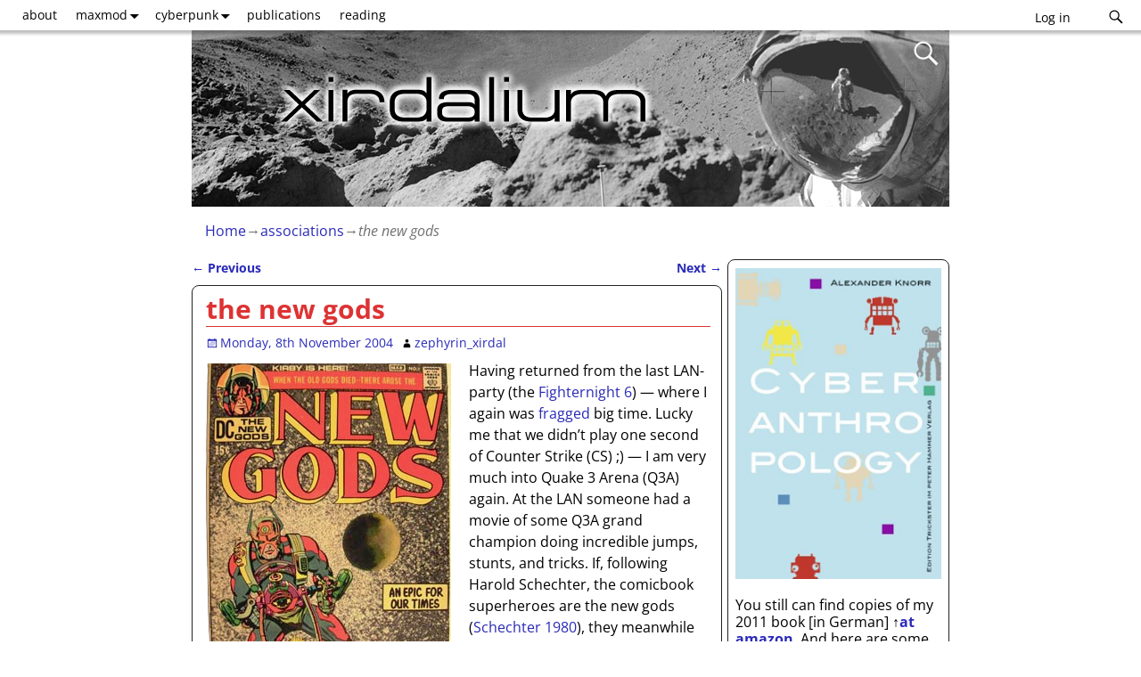

--- FILE ---
content_type: text/html; charset=UTF-8
request_url: https://xirdalium.net/2004/11/08/the-new-gods/
body_size: 26335
content:
<!DOCTYPE html>
<html lang="en-US">
<head>
    <meta charset="UTF-8"/>
    <meta name='viewport' content='width=device-width,initial-scale=1.0' />

    <link rel="profile" href="//gmpg.org/xfn/11"/>
    <link rel="pingback" href=""/>

    <!-- Self-host Google Fonts -->
<link href='https://xirdalium.net/wp-content/themes/weaver-xtreme/assets/css/fonts/google/google-fonts.min.css?ver=6.7' rel='stylesheet' type='text/css'>
<title>the new gods &#8211; xirdalium</title>
<meta name='robots' content='max-image-preview:large' />
<link rel='dns-prefetch' href='//static.addtoany.com' />
<link rel="alternate" type="application/rss+xml" title="xirdalium &raquo; Feed" href="https://xirdalium.net/feed/" />
<link rel="alternate" type="application/rss+xml" title="xirdalium &raquo; Comments Feed" href="https://xirdalium.net/comments/feed/" />
<link rel="alternate" type="application/rss+xml" title="xirdalium &raquo; the new gods Comments Feed" href="https://xirdalium.net/2004/11/08/the-new-gods/feed/" />
<link rel="alternate" title="oEmbed (JSON)" type="application/json+oembed" href="https://xirdalium.net/wp-json/oembed/1.0/embed?url=https%3A%2F%2Fxirdalium.net%2F2004%2F11%2F08%2Fthe-new-gods%2F" />
<link rel="alternate" title="oEmbed (XML)" type="text/xml+oembed" href="https://xirdalium.net/wp-json/oembed/1.0/embed?url=https%3A%2F%2Fxirdalium.net%2F2004%2F11%2F08%2Fthe-new-gods%2F&#038;format=xml" />
<style id='wp-img-auto-sizes-contain-inline-css' type='text/css'>
img:is([sizes=auto i],[sizes^="auto," i]){contain-intrinsic-size:3000px 1500px}
/*# sourceURL=wp-img-auto-sizes-contain-inline-css */
</style>
<style id='wp-emoji-styles-inline-css' type='text/css'>

	img.wp-smiley, img.emoji {
		display: inline !important;
		border: none !important;
		box-shadow: none !important;
		height: 1em !important;
		width: 1em !important;
		margin: 0 0.07em !important;
		vertical-align: -0.1em !important;
		background: none !important;
		padding: 0 !important;
	}
/*# sourceURL=wp-emoji-styles-inline-css */
</style>
<style id='wp-block-library-inline-css' type='text/css'>
:root{--wp-block-synced-color:#7a00df;--wp-block-synced-color--rgb:122,0,223;--wp-bound-block-color:var(--wp-block-synced-color);--wp-editor-canvas-background:#ddd;--wp-admin-theme-color:#007cba;--wp-admin-theme-color--rgb:0,124,186;--wp-admin-theme-color-darker-10:#006ba1;--wp-admin-theme-color-darker-10--rgb:0,107,160.5;--wp-admin-theme-color-darker-20:#005a87;--wp-admin-theme-color-darker-20--rgb:0,90,135;--wp-admin-border-width-focus:2px}@media (min-resolution:192dpi){:root{--wp-admin-border-width-focus:1.5px}}.wp-element-button{cursor:pointer}:root .has-very-light-gray-background-color{background-color:#eee}:root .has-very-dark-gray-background-color{background-color:#313131}:root .has-very-light-gray-color{color:#eee}:root .has-very-dark-gray-color{color:#313131}:root .has-vivid-green-cyan-to-vivid-cyan-blue-gradient-background{background:linear-gradient(135deg,#00d084,#0693e3)}:root .has-purple-crush-gradient-background{background:linear-gradient(135deg,#34e2e4,#4721fb 50%,#ab1dfe)}:root .has-hazy-dawn-gradient-background{background:linear-gradient(135deg,#faaca8,#dad0ec)}:root .has-subdued-olive-gradient-background{background:linear-gradient(135deg,#fafae1,#67a671)}:root .has-atomic-cream-gradient-background{background:linear-gradient(135deg,#fdd79a,#004a59)}:root .has-nightshade-gradient-background{background:linear-gradient(135deg,#330968,#31cdcf)}:root .has-midnight-gradient-background{background:linear-gradient(135deg,#020381,#2874fc)}:root{--wp--preset--font-size--normal:16px;--wp--preset--font-size--huge:42px}.has-regular-font-size{font-size:1em}.has-larger-font-size{font-size:2.625em}.has-normal-font-size{font-size:var(--wp--preset--font-size--normal)}.has-huge-font-size{font-size:var(--wp--preset--font-size--huge)}.has-text-align-center{text-align:center}.has-text-align-left{text-align:left}.has-text-align-right{text-align:right}.has-fit-text{white-space:nowrap!important}#end-resizable-editor-section{display:none}.aligncenter{clear:both}.items-justified-left{justify-content:flex-start}.items-justified-center{justify-content:center}.items-justified-right{justify-content:flex-end}.items-justified-space-between{justify-content:space-between}.screen-reader-text{border:0;clip-path:inset(50%);height:1px;margin:-1px;overflow:hidden;padding:0;position:absolute;width:1px;word-wrap:normal!important}.screen-reader-text:focus{background-color:#ddd;clip-path:none;color:#444;display:block;font-size:1em;height:auto;left:5px;line-height:normal;padding:15px 23px 14px;text-decoration:none;top:5px;width:auto;z-index:100000}html :where(.has-border-color){border-style:solid}html :where([style*=border-top-color]){border-top-style:solid}html :where([style*=border-right-color]){border-right-style:solid}html :where([style*=border-bottom-color]){border-bottom-style:solid}html :where([style*=border-left-color]){border-left-style:solid}html :where([style*=border-width]){border-style:solid}html :where([style*=border-top-width]){border-top-style:solid}html :where([style*=border-right-width]){border-right-style:solid}html :where([style*=border-bottom-width]){border-bottom-style:solid}html :where([style*=border-left-width]){border-left-style:solid}html :where(img[class*=wp-image-]){height:auto;max-width:100%}:where(figure){margin:0 0 1em}html :where(.is-position-sticky){--wp-admin--admin-bar--position-offset:var(--wp-admin--admin-bar--height,0px)}@media screen and (max-width:600px){html :where(.is-position-sticky){--wp-admin--admin-bar--position-offset:0px}}

/*# sourceURL=wp-block-library-inline-css */
</style><style id='global-styles-inline-css' type='text/css'>
:root{--wp--preset--aspect-ratio--square: 1;--wp--preset--aspect-ratio--4-3: 4/3;--wp--preset--aspect-ratio--3-4: 3/4;--wp--preset--aspect-ratio--3-2: 3/2;--wp--preset--aspect-ratio--2-3: 2/3;--wp--preset--aspect-ratio--16-9: 16/9;--wp--preset--aspect-ratio--9-16: 9/16;--wp--preset--color--black: #000000;--wp--preset--color--cyan-bluish-gray: #abb8c3;--wp--preset--color--white: #ffffff;--wp--preset--color--pale-pink: #f78da7;--wp--preset--color--vivid-red: #cf2e2e;--wp--preset--color--luminous-vivid-orange: #ff6900;--wp--preset--color--luminous-vivid-amber: #fcb900;--wp--preset--color--light-green-cyan: #7bdcb5;--wp--preset--color--vivid-green-cyan: #00d084;--wp--preset--color--pale-cyan-blue: #8ed1fc;--wp--preset--color--vivid-cyan-blue: #0693e3;--wp--preset--color--vivid-purple: #9b51e0;--wp--preset--gradient--vivid-cyan-blue-to-vivid-purple: linear-gradient(135deg,rgb(6,147,227) 0%,rgb(155,81,224) 100%);--wp--preset--gradient--light-green-cyan-to-vivid-green-cyan: linear-gradient(135deg,rgb(122,220,180) 0%,rgb(0,208,130) 100%);--wp--preset--gradient--luminous-vivid-amber-to-luminous-vivid-orange: linear-gradient(135deg,rgb(252,185,0) 0%,rgb(255,105,0) 100%);--wp--preset--gradient--luminous-vivid-orange-to-vivid-red: linear-gradient(135deg,rgb(255,105,0) 0%,rgb(207,46,46) 100%);--wp--preset--gradient--very-light-gray-to-cyan-bluish-gray: linear-gradient(135deg,rgb(238,238,238) 0%,rgb(169,184,195) 100%);--wp--preset--gradient--cool-to-warm-spectrum: linear-gradient(135deg,rgb(74,234,220) 0%,rgb(151,120,209) 20%,rgb(207,42,186) 40%,rgb(238,44,130) 60%,rgb(251,105,98) 80%,rgb(254,248,76) 100%);--wp--preset--gradient--blush-light-purple: linear-gradient(135deg,rgb(255,206,236) 0%,rgb(152,150,240) 100%);--wp--preset--gradient--blush-bordeaux: linear-gradient(135deg,rgb(254,205,165) 0%,rgb(254,45,45) 50%,rgb(107,0,62) 100%);--wp--preset--gradient--luminous-dusk: linear-gradient(135deg,rgb(255,203,112) 0%,rgb(199,81,192) 50%,rgb(65,88,208) 100%);--wp--preset--gradient--pale-ocean: linear-gradient(135deg,rgb(255,245,203) 0%,rgb(182,227,212) 50%,rgb(51,167,181) 100%);--wp--preset--gradient--electric-grass: linear-gradient(135deg,rgb(202,248,128) 0%,rgb(113,206,126) 100%);--wp--preset--gradient--midnight: linear-gradient(135deg,rgb(2,3,129) 0%,rgb(40,116,252) 100%);--wp--preset--font-size--small: 13px;--wp--preset--font-size--medium: 20px;--wp--preset--font-size--large: 36px;--wp--preset--font-size--x-large: 42px;--wp--preset--spacing--20: 0.44rem;--wp--preset--spacing--30: 0.67rem;--wp--preset--spacing--40: 1rem;--wp--preset--spacing--50: 1.5rem;--wp--preset--spacing--60: 2.25rem;--wp--preset--spacing--70: 3.38rem;--wp--preset--spacing--80: 5.06rem;--wp--preset--shadow--natural: 6px 6px 9px rgba(0, 0, 0, 0.2);--wp--preset--shadow--deep: 12px 12px 50px rgba(0, 0, 0, 0.4);--wp--preset--shadow--sharp: 6px 6px 0px rgba(0, 0, 0, 0.2);--wp--preset--shadow--outlined: 6px 6px 0px -3px rgb(255, 255, 255), 6px 6px rgb(0, 0, 0);--wp--preset--shadow--crisp: 6px 6px 0px rgb(0, 0, 0);}:where(.is-layout-flex){gap: 0.5em;}:where(.is-layout-grid){gap: 0.5em;}body .is-layout-flex{display: flex;}.is-layout-flex{flex-wrap: wrap;align-items: center;}.is-layout-flex > :is(*, div){margin: 0;}body .is-layout-grid{display: grid;}.is-layout-grid > :is(*, div){margin: 0;}:where(.wp-block-columns.is-layout-flex){gap: 2em;}:where(.wp-block-columns.is-layout-grid){gap: 2em;}:where(.wp-block-post-template.is-layout-flex){gap: 1.25em;}:where(.wp-block-post-template.is-layout-grid){gap: 1.25em;}.has-black-color{color: var(--wp--preset--color--black) !important;}.has-cyan-bluish-gray-color{color: var(--wp--preset--color--cyan-bluish-gray) !important;}.has-white-color{color: var(--wp--preset--color--white) !important;}.has-pale-pink-color{color: var(--wp--preset--color--pale-pink) !important;}.has-vivid-red-color{color: var(--wp--preset--color--vivid-red) !important;}.has-luminous-vivid-orange-color{color: var(--wp--preset--color--luminous-vivid-orange) !important;}.has-luminous-vivid-amber-color{color: var(--wp--preset--color--luminous-vivid-amber) !important;}.has-light-green-cyan-color{color: var(--wp--preset--color--light-green-cyan) !important;}.has-vivid-green-cyan-color{color: var(--wp--preset--color--vivid-green-cyan) !important;}.has-pale-cyan-blue-color{color: var(--wp--preset--color--pale-cyan-blue) !important;}.has-vivid-cyan-blue-color{color: var(--wp--preset--color--vivid-cyan-blue) !important;}.has-vivid-purple-color{color: var(--wp--preset--color--vivid-purple) !important;}.has-black-background-color{background-color: var(--wp--preset--color--black) !important;}.has-cyan-bluish-gray-background-color{background-color: var(--wp--preset--color--cyan-bluish-gray) !important;}.has-white-background-color{background-color: var(--wp--preset--color--white) !important;}.has-pale-pink-background-color{background-color: var(--wp--preset--color--pale-pink) !important;}.has-vivid-red-background-color{background-color: var(--wp--preset--color--vivid-red) !important;}.has-luminous-vivid-orange-background-color{background-color: var(--wp--preset--color--luminous-vivid-orange) !important;}.has-luminous-vivid-amber-background-color{background-color: var(--wp--preset--color--luminous-vivid-amber) !important;}.has-light-green-cyan-background-color{background-color: var(--wp--preset--color--light-green-cyan) !important;}.has-vivid-green-cyan-background-color{background-color: var(--wp--preset--color--vivid-green-cyan) !important;}.has-pale-cyan-blue-background-color{background-color: var(--wp--preset--color--pale-cyan-blue) !important;}.has-vivid-cyan-blue-background-color{background-color: var(--wp--preset--color--vivid-cyan-blue) !important;}.has-vivid-purple-background-color{background-color: var(--wp--preset--color--vivid-purple) !important;}.has-black-border-color{border-color: var(--wp--preset--color--black) !important;}.has-cyan-bluish-gray-border-color{border-color: var(--wp--preset--color--cyan-bluish-gray) !important;}.has-white-border-color{border-color: var(--wp--preset--color--white) !important;}.has-pale-pink-border-color{border-color: var(--wp--preset--color--pale-pink) !important;}.has-vivid-red-border-color{border-color: var(--wp--preset--color--vivid-red) !important;}.has-luminous-vivid-orange-border-color{border-color: var(--wp--preset--color--luminous-vivid-orange) !important;}.has-luminous-vivid-amber-border-color{border-color: var(--wp--preset--color--luminous-vivid-amber) !important;}.has-light-green-cyan-border-color{border-color: var(--wp--preset--color--light-green-cyan) !important;}.has-vivid-green-cyan-border-color{border-color: var(--wp--preset--color--vivid-green-cyan) !important;}.has-pale-cyan-blue-border-color{border-color: var(--wp--preset--color--pale-cyan-blue) !important;}.has-vivid-cyan-blue-border-color{border-color: var(--wp--preset--color--vivid-cyan-blue) !important;}.has-vivid-purple-border-color{border-color: var(--wp--preset--color--vivid-purple) !important;}.has-vivid-cyan-blue-to-vivid-purple-gradient-background{background: var(--wp--preset--gradient--vivid-cyan-blue-to-vivid-purple) !important;}.has-light-green-cyan-to-vivid-green-cyan-gradient-background{background: var(--wp--preset--gradient--light-green-cyan-to-vivid-green-cyan) !important;}.has-luminous-vivid-amber-to-luminous-vivid-orange-gradient-background{background: var(--wp--preset--gradient--luminous-vivid-amber-to-luminous-vivid-orange) !important;}.has-luminous-vivid-orange-to-vivid-red-gradient-background{background: var(--wp--preset--gradient--luminous-vivid-orange-to-vivid-red) !important;}.has-very-light-gray-to-cyan-bluish-gray-gradient-background{background: var(--wp--preset--gradient--very-light-gray-to-cyan-bluish-gray) !important;}.has-cool-to-warm-spectrum-gradient-background{background: var(--wp--preset--gradient--cool-to-warm-spectrum) !important;}.has-blush-light-purple-gradient-background{background: var(--wp--preset--gradient--blush-light-purple) !important;}.has-blush-bordeaux-gradient-background{background: var(--wp--preset--gradient--blush-bordeaux) !important;}.has-luminous-dusk-gradient-background{background: var(--wp--preset--gradient--luminous-dusk) !important;}.has-pale-ocean-gradient-background{background: var(--wp--preset--gradient--pale-ocean) !important;}.has-electric-grass-gradient-background{background: var(--wp--preset--gradient--electric-grass) !important;}.has-midnight-gradient-background{background: var(--wp--preset--gradient--midnight) !important;}.has-small-font-size{font-size: var(--wp--preset--font-size--small) !important;}.has-medium-font-size{font-size: var(--wp--preset--font-size--medium) !important;}.has-large-font-size{font-size: var(--wp--preset--font-size--large) !important;}.has-x-large-font-size{font-size: var(--wp--preset--font-size--x-large) !important;}
/*# sourceURL=global-styles-inline-css */
</style>

<style id='classic-theme-styles-inline-css' type='text/css'>
/*! This file is auto-generated */
.wp-block-button__link{color:#fff;background-color:#32373c;border-radius:9999px;box-shadow:none;text-decoration:none;padding:calc(.667em + 2px) calc(1.333em + 2px);font-size:1.125em}.wp-block-file__button{background:#32373c;color:#fff;text-decoration:none}
/*# sourceURL=/wp-includes/css/classic-themes.min.css */
</style>
<link rel='stylesheet' id='wp-pagenavi-css' href='https://xirdalium.net/wp-content/plugins/wp-pagenavi/pagenavi-css.css?ver=2.70' type='text/css' media='all' />
<link rel='stylesheet' id='weaverx-font-sheet-css' href='https://xirdalium.net/wp-content/themes/weaver-xtreme/assets/css/fonts.min.css?ver=6.7' type='text/css' media='all' />
<link rel='stylesheet' id='weaverx-style-sheet-css' href='https://xirdalium.net/wp-content/themes/weaver-xtreme/assets/css/style-weaverx.min.css?ver=6.7' type='text/css' media='all' />
<style id='weaverx-style-sheet-inline-css' type='text/css'>
#wrapper{max-width:850px}@media (min-width:1188px){.weaverx-sb-one-column .alignwide,#header .alignwide,#header.alignwide,#colophon.alignwide,#colophon .alignwide,#container .alignwide,#container.alignwide,#wrapper .alignwide,#wrapper.alignwide,#infobar .alignwide,.alignwide{margin-left:inherit;margin-right:inherit;max-width:none;width:100%}}@media (max-width:1187px){.alignwide{margin-left:inherit;margin-right:inherit;max-width:none;width:100%}}@media (min-width:918px){.weaverx-sb-one-column .alignwide,#header .alignwide,#header.alignwide,#colophon.alignwide,#colophon .alignwide,#container .alignwide,#container.alignwide,#wrapper .alignwide,#wrapper.alignwide,#infobar .alignwide,.alignwide{margin-left:calc(50% - 46vw);margin-right:calc(50% - 46vw);max-width:10000px;width:92vw}}@media (max-width:917px){.alignwide{margin-left:0 !important;margin-right:0 !important;max-width:100% !important;width:100% !important}}a,.wrapper a{color:#2A2AB8}a:hover,.wrapper a:hover{color:#B0532A}a:hover,.wrapper a:hover{text-decoration:underline}.wvrx-menu-container a:hover,#nav-header-mini a:hover{text-decoration:none}.content a:hover{text-decoration:underline}.wrapper .entry-meta a:hover,.wrapper .entry-utility a:hover{text-decoration:underline}.wrapper .widget a:hover{text-decoration:underline}#infobar a:hover{text-decoration:underline}.colophon a{color:#8224E3}.colophon a:hover{color:#77ABFF}.colophon a:hover{text-decoration:underline}.border{border:1px solid #222222}.border-bottom{border-bottom:1px solid #222222}#site-title,.site-title{max-width:90.00000%}#site-tagline,.site-title{max-width:90.00000%}#site-tagline{margin-left:10.00000% !important;margin-top:1.00000% !important}#title-tagline{padding-top:12px;padding-bottom:0}#branding #header-image img{margin-left:auto;margin-right:auto}/* align-center*/#header.header-as-bg-parallax,#header.header-as-bg-responsive,#header.header-as-bg{background-position-x:center}#branding #header-image img{width:auto}#branding #header-image img{max-width:100.00000%}.weaverx-theme-menu .current_page_item >a,.weaverx-theme-menu .current-menu-item >a,.weaverx-theme-menu .current-cat >a,.weaverx-theme-menu .current_page_ancestor >a,.weaverx-theme-menu .current-category-ancestor >a,.weaverx-theme-menu .current-menu-ancestor >a,.weaverx-theme-menu .current-menu-parent >a,.weaverx-theme-menu .current-category-parent >a{font-style:italic}.container img,.colophon img{padding:0}.entry-summary,.entry-content{padding-top:.50000em}#content *[class^="wp-block-"]{margin-top:.00000em}#content *[class^="wp-block-"]{margin-bottom:.00000em}.post-area.post-fi-post-bg-parallax-full,.post-area.post-fi-post-bg-parallax{min-height:30px}.commentlist li.comment,#respond,.commentlist li.comment .comment-author img.avatar,.commentlist .comment.bypostauthor{border:1px solid #222222}.commentlist li.comment .comment-meta{border-bottom:1px solid #222222}.commentlist li.comment,#respond{background-color:#EAEAEA}body{font-size:1.00000em}@media ( min-width:581px) and ( max-width:767px){body{font-size:1.00000em}}@media (max-width:580px){body{font-size:1.00000em}}body{line-height:1.40000}.widget-area{line-height:1.19000}.customA-font-size{font-size:1em}.customA-font-size-title{font-size:1.50000em}.customB-font-size{font-size:1em}.customB-font-size-title{font-size:1.50000em}body{background-color:#FFFFFF}.menu-primary .wvrx-menu-container,.menu-primary .site-title-on-menu,.menu-primary .site-title-on-menu a{background-color:#FFFFFF}.menu-primary .wvrx-menu-container,.menu-primary .site-title-on-menu,.menu-primary .site-title-on-menu a{color:#000000}.menu-secondary .wvrx-menu-container{background-color:#EDEDED}.menu-secondary .wvrx-menu-container{color:#000000}.menu-primary .wvrx-menu ul li a,.menu-primary .wvrx-menu ul.mega-menu li{background-color:#EDEDED}.menu-primary .wvrx-menu ul li a,.menu-primary .wvrx-menu ul.mega-menu li{color:#000000}.menu-secondary .wvrx-menu ul li a,.menu-secondary .wvrx-menu ul.mega-menu li{background-color:#FFFFFF}.menu-secondary .wvrx-menu ul li a,.menu-secondary .wvrx-menu ul.mega-menu li{color:#000000}.menu-primary .wvrx-menu >li >a{background-color:#FFFFFF}.menu-secondary .wvrx-menu >li >a{background-color:#EDEDED}.menu-primary .wvrx-menu >li >a{color:#000000}.menu-primary .wvrx-menu >li >a:hover{color:#000000 !important}.menu-primary .wvrx-menu li:hover >a{background-color:#F2F2F2 !important}.menu-secondary .wvrx-menu >li >a{color:#000000}.menu-secondary .wvrx-menu >li >a:hover{color:#FFFFFF !important}.menu-secondary .wvrx-menu li:hover >a{background-color:#FFFFFF !important}.menu-primary .wvrx-menu ul li a{color:#000000}.menu-primary .wvrx-menu ul li a:hover{color:#000000 !important}.menu-primary .wvrx-menu ul li a:hover{background-color:#FFFFFF !important}.menu-secondary .wvrx-menu ul li a{color:#000000}.menu-secondary .wvrx-menu ul li a:hover{color:#000000 !important}.menu-secondary .wvrx-menu ul li a:hover{background-color:#EDEDED !important}#site-title img.site-title-logo{max-height:32px}.menu-primary .menu-toggle-button{color:#000000}.menu-primary .wvrx-menu-html{margin-top:.5em}.menu-primary .wvrx-menu-container{padding-top:.10000em;padding-bottom:.10000em}@media( min-width:768px){.menu-primary .wvrx-menu a{border-right:1px solid inherit}.menu-primary ul.wvrx-menu >li:first-child{border-left:1px solid inherit}.menu-primary .wvrx-menu ul >li:first-child{border-top:1px solid inherit}.menu-primary .wvrx-menu ul a{border-top:none;border-left:none;border-right:none;border-bottom:1px solid inherit}.menu-primary .wvrx-menu-container li a{padding-right:.75em}.menu-primary .menu-hover.menu-arrows .has-submenu >a{padding-right:1.5em}.menu-primary .menu-arrows.menu-hover .toggle-submenu{margin-right:0}.menu-primary .wvrx-menu-container{margin-top:0}.menu-primary .wvrx-menu-container{margin-bottom:0}.menu-primary .wvrx-menu,.menu-primary .wvrx-menu-container{text-align:left}}.menu-primary .menu-arrows .toggle-submenu:after{color:#000000}.menu-primary .menu-arrows ul .toggle-submenu:after{color:#000000}.menu-primary .menu-arrows.is-mobile-menu.menu-arrows ul a .toggle-submenu:after{color:#000000}.menu-primary .menu-arrows ul .toggle-submenu:after{color:#000000}.menu-primary .is-mobile-menu.menu-arrows .toggle-submenu{background-color:#000000}.menu-secondary .menu-toggle-button{color:#000000}.menu-secondary .wvrx-menu-container{padding-top:.90000em;padding-bottom:.90000em}@media( min-width:768px){.menu-secondary .wvrx-menu a{border-right:1px solid inherit}.menu-secondary ul.wvrx-menu >li:first-child{border-left:1px solid inherit}.menu-secondary .wvrx-menu ul >li:first-child{border-top:1px solid inherit}.menu-secondary .wvrx-menu ul a{border-top:none;border-left:none;border-right:none;border-bottom:1px solid inherit}.menu-secondary .wvrx-menu-container li a{padding-right:.75em}.menu-secondary .menu-hover.menu-arrows .has-submenu >a{padding-right:1.5em}.menu-secondary .menu-arrows.menu-hover .toggle-submenu{margin-right:0}.menu-secondary .wvrx-menu-container{margin-top:0}.menu-secondary .wvrx-menu-container{margin-bottom:0}.menu-secondary .wvrx-menu,.menu-secondary .wvrx-menu-container{text-align:right}}.menu-secondary .menu-arrows .toggle-submenu:after{color:#000000}.menu-secondary .menu-arrows ul .toggle-submenu:after{color:#000000}.menu-secondary .menu-arrows.is-mobile-menu.menu-arrows ul a .toggle-submenu:after{color:#000000}.menu-secondary .menu-arrows ul .toggle-submenu:after{color:#000000}.menu-secondary .is-mobile-menu.menu-arrows .toggle-submenu{background-color:#000000}@media( min-width:768px){.menu-extra .wvrx-menu,.menu-extra .wvrx-menu-container{text-align:left}}@media screen and ( min-width:768px){.l-content-rsb{width:70.00000%}.l-content-rsb-m{width:69.25000%;margin-right:.75000%}.l-sb-right{width:30.00000%}.l-sb-right-lm{width:29.25000%;margin-left:.75000%}.l-sb-right-rm{width:29.25000%;margin-right:.75000%}.l-content-lsb{width:100.00000%}.l-content-lsb-m{width:99.25000%;margin-left:.75000%}.l-sb-left{width:.00000%}.l-sb-left-lm{width:-0.75000%;margin-left:.75000%}.l-sb-left-rm{width:-0.75000%;margin-right:.75000%}.l-sb-right-split{width:25.00000%}.l-sb-right-split-lm{width:24.25000%;margin-left:.75000%}.l-content-ssb{width:50.00000%;margin-left:25.00000%}.l-content-ssb-m{width:48.50000%;margin-left:25.75000%;margin-right:.75000%}.l-content-ssbs{width:50.00000%}.l-content-ssbs-m{width:48.50000%;margin-left:.75000%;margin-right:.75000%}.l-sb-left-split{margin-left:-75.00000%;width:25.00000%}.l-sb-left-split-top{width:25.00000%}.l-sb-left-split-rm{margin-left:-75.00000%;width:24.25000%}.l-sb-left-split-top-rm{margin-right:.75000%;width:24.25000%}}.l-widget-area-top{width:auto}.l-widget-area-bottom{width:auto}#container{width:100%}@media (max-width:580px){#container{width:100%}}#header{width:100%}@media (max-width:580px){#header{width:100%}}#header-html{width:100%}@media (max-width:580px){#header-html{width:100%}}#header-widget-area{width:auto}.l-widget-area-header{width:auto}#infobar{width:100%}@media (max-width:580px){#infobar{width:100%}}#primary-widget-area{background-color:#FFFFFF}#primary-widget-area{color:#000000}#primary-widget-area{padding-left:8px}#primary-widget-area{padding-right:8px}#primary-widget-area{padding-top:3px}#primary-widget-area{padding-bottom:8px}#primary-widget-area{margin-top:5px}#primary-widget-area{margin-bottom:5px}.widget-area-primary{background-color:#FFFFFF}.widget-area-primary{color:#000000}.widget-area-primary{padding-left:8px}.widget-area-primary{padding-right:8px}.widget-area-primary{padding-top:3px}.widget-area-primary{padding-bottom:8px}.widget-area-primary{margin-top:5px}.widget-area-primary{margin-bottom:5px}#secondary-widget-area{background-color:#ECEAE7}#secondary-widget-area{color:#086000}#secondary-widget-area{padding-left:8px}#secondary-widget-area{padding-right:8px}#secondary-widget-area{padding-top:8px}#secondary-widget-area{padding-bottom:8px}#secondary-widget-area{margin-top:8px}#secondary-widget-area{margin-bottom:16px}.widget-area-secondary{background-color:#ECEAE7}.widget-area-secondary{color:#086000}.widget-area-secondary{padding-left:8px}.widget-area-secondary{padding-right:8px}.widget-area-secondary{padding-top:8px}.widget-area-secondary{padding-bottom:8px}.widget-area-secondary{margin-top:8px}.widget-area-secondary{margin-bottom:16px}.widget-area-top{padding-left:8px}.widget-area-top{padding-right:8px}.widget-area-top{padding-top:8px}.widget-area-top{padding-bottom:8px}.widget-area-top{margin-top:10px}.widget-area-top{margin-bottom:10px}.widget-area-bottom{background-color:#ECEAE7}.widget-area-bottom{color:#000000}.widget-area-bottom{padding-left:8px}.widget-area-bottom{padding-right:8px}.widget-area-bottom{padding-top:8px}.widget-area-bottom{padding-bottom:8px}.widget-area-bottom{margin-top:10px}.widget-area-bottom{margin-bottom:10px}#header{background-color:#375247}#header{color:#F9F9F9}#header{padding-left:0}#header{padding-right:0}#header{padding-top:0}#header{padding-bottom:0}#header{margin-top:0}#header{margin-bottom:0}#header-html{padding-left:0}#header-html{padding-right:0}#header-html{padding-top:0}#header-html{padding-bottom:0}#header-html{margin-top:0}#header-html{margin-bottom:0}#header-widget-area{padding-left:0}#header-widget-area{padding-right:0}#header-widget-area{padding-top:0}#header-widget-area{padding-bottom:0}#header-widget-area{margin-top:0}#header-widget-area{margin-bottom:0}.widget-area-header{padding-left:0}.widget-area-header{padding-right:0}.widget-area-header{padding-top:0}.widget-area-header{padding-bottom:0}.widget-area-header{margin-top:0}.widget-area-header{margin-bottom:0}#colophon{background-color:#EDEDED}#colophon{color:#000000}@media( min-width:768px){#colophon{padding-left:%;padding-right:%}}@media( max-width:767px){#colophon{padding-left:.5%;padding-right:.5%}}#colophon{padding-top:8px}#colophon{padding-bottom:8px}#colophon{margin-top:0}#colophon{margin-bottom:0}@media( min-width:768px){#footer-html{padding-left:%;padding-right:%}}@media( max-width:767px){#footer-html{padding-left:.5%;padding-right:.5%}}#footer-html{padding-top:0}#footer-html{padding-bottom:0}#footer-html{margin-top:0}#footer-html{margin-bottom:0}#footer-widget-area{background-color:#E2E2E2}#footer-widget-area{color:#000000}@media( min-width:768px){#footer-widget-area{padding-left:%;padding-right:%}}@media( max-width:767px){#footer-widget-area{padding-left:.5%;padding-right:.5%}}#footer-widget-area{padding-top:8px}#footer-widget-area{padding-bottom:8px}#footer-widget-area{margin-top:4px}#footer-widget-area{margin-bottom:0}.widget-area-footer{background-color:#E2E2E2}.widget-area-footer{color:#000000}.widget-area-footer{padding-left:8px}.widget-area-footer{padding-right:8px}.widget-area-footer{padding-top:8px}.widget-area-footer{padding-bottom:8px}.widget-area-footer{margin-top:4px}.widget-area-footer{margin-bottom:0}#content{background-color:#FFFFFF}#content{padding-left:.00000%}#content{padding-right:.00000%}#content{padding-top:4px}#content{padding-bottom:8px}#content{margin-top:0}#content{margin-bottom:0}#container{padding-left:0}#container{padding-right:0}#container{padding-top:0}#container{padding-bottom:0}#container{margin-top:10px}#container{margin-bottom:0}#infobar{background-color:#FFFFFF}#infobar{color:#707070}#infobar{padding-left:0}#infobar{padding-right:0}#infobar{padding-top:5px}#infobar{padding-bottom:10px}#infobar{margin-top:0}#infobar{margin-bottom:5px}#wrapper{background-color:#FFFFFF}#wrapper{color:#000000}#wrapper{padding-left:0}#wrapper{padding-right:0}#wrapper{padding-top:0}#wrapper{padding-bottom:0}#wrapper{margin-top:0}#wrapper{margin-bottom:0}.post-area{background-color:#FFFFFF}.post-area{padding-left:2.50000%}.post-area{padding-right:2.00000%}.post-area{padding-top:2px}.post-area{padding-bottom:5px}.post-area{margin-top:1px}.post-area{margin-bottom:15px}.widget{padding-left:0}.widget{padding-right:0}.widget{padding-top:0}.widget{padding-bottom:0}.widget{margin-top:0}.widget{margin-bottom:10px}#header{max-width:850px}.wrapper #site-title a,.wrapper .site-title a{color:#EFEFEF}#site-tagline >span,.site-tagline >span{color:#F2F2F2}.page-title{border-bottom:1px solid #DD3333}.page-title{color:#DD3333}.wrapper .post-title{border-bottom:1px solid #DD3333}.wrapper .post-title a,.wrapper .post-title a:visited{color:#DD3333}.widget-title{border-bottom:1px solid #000000}#nav-header-mini a,#nav-header-mini a:visited{color:#DDDDDD}.entry-content h1,.entry-content h2,.entry-content h3,.entry-content h4,.entry-content h5,.entry-content h6{color:#DD3333}#nav-header-mini a:hover{color:#FFFFFF}#nav-header-mini{margin-top:.00000em}.blog .sticky{background-color:#F7F7F7}#primary-widget-area .search-form .search-submit{color:#000000}#secondary-widget-area .search-form .search-submit{color:#086000}.menu-primary .wvrx-menu-container .search-form .search-submit{color:#000000}.widget-area-bottom .search-form .search-submit{color:#000000}#colophon .search-form .search-submit{color:#000000}.widget-area-footer .search-form .search-submit{color:#000000}#infobar .search-form .search-submit{color:#707070}#wrapper .search-form .search-submit{color:#000000}#header-search .search-form::before{color:#F9F9F9}#inject_fixedtop,#inject_fixedbottom,.wvrx-fixedtop,.wvrx-fixonscroll{max-width:850px}@media ( max-width:850px){.wvrx-fixedtop,.wvrx-fixonscroll,#inject_fixedtop,#inject_fixedbottom{left:0;margin-left:0 !important;margin-right:0 !important}}@media ( min-width:850px){#inject_fixedtop{margin-left:-0px;margin-right:-0px}.wvrx-fixedtop,.wvrx-fixonscroll{margin-left:0;margin-right:calc( 0 - 0 - 0 )}}@media ( min-width:850px){#inject_fixedbottom{margin-left:-0px;margin-right:-0px}}/*-=:m_primary_hover_bgcolor_css:=-*/.menu-primary .wvrx-menu li:hover >a{text-decoration:underline}/*-:m_primary_hover_bgcolor_css:-*//*-=:m_secondary_hover_bgcolor_css:=-*/.menu-secondary .wvrx-menu li:hover >a{text-decoration:underline}/*-:m_secondary_hover_bgcolor_css:-*//*-=:m_secondary_sub_hover_bgcolor_css:=-*/.menu-secondary .wvrx-menu ul li a:hover{text-decoration:underline}/*-:m_secondary_sub_hover_bgcolor_css:-*/
/*# sourceURL=weaverx-style-sheet-inline-css */
</style>
<link rel='stylesheet' id='addtoany-css' href='https://xirdalium.net/wp-content/plugins/add-to-any/addtoany.min.css?ver=1.16' type='text/css' media='all' />
<script type="text/javascript" src="https://xirdalium.net/wp-includes/js/jquery/jquery.min.js?ver=3.7.1" id="jquery-core-js"></script>
<script type="text/javascript" src="https://xirdalium.net/wp-includes/js/jquery/jquery-migrate.min.js?ver=3.4.1" id="jquery-migrate-js"></script>
<script type="text/javascript" id="weaver-xtreme-JSLib-js-extra">
/* <![CDATA[ */
var wvrxOpts = {"useSmartMenus":"0","menuAltswitch":"767","mobileAltLabel":"","primaryScroll":"fixed-top","primaryMove":"1","secondaryScroll":"none","secondaryMove":"1","headerVideoClass":"has-header-video"};
//# sourceURL=weaver-xtreme-JSLib-js-extra
/* ]]> */
</script>
<script type="text/javascript" src="https://xirdalium.net/wp-content/themes/weaver-xtreme/assets/js/weaverxjslib.min.js?ver=6.7" id="weaver-xtreme-JSLib-js"></script>
<script type="text/javascript" id="addtoany-core-js-before">
/* <![CDATA[ */
window.a2a_config=window.a2a_config||{};a2a_config.callbacks=[];a2a_config.overlays=[];a2a_config.templates={};
a2a_config.color_main = "dcdcdb";a2a_config.color_border = "808080";a2a_config.color_link_text = "808080";a2a_config.color_link_text_hover = "333333";a2a_config.color_bg = "D1D1D1";

//# sourceURL=addtoany-core-js-before
/* ]]> */
</script>
<script type="text/javascript" defer src="https://static.addtoany.com/menu/page.js" id="addtoany-core-js"></script>
<script type="text/javascript" defer src="https://xirdalium.net/wp-content/plugins/add-to-any/addtoany.min.js?ver=1.1" id="addtoany-jquery-js"></script>
<link rel="https://api.w.org/" href="https://xirdalium.net/wp-json/" /><link rel="alternate" title="JSON" type="application/json" href="https://xirdalium.net/wp-json/wp/v2/posts/1495" /><link rel="EditURI" type="application/rsd+xml" title="RSD" href="https://xirdalium.net/xmlrpc.php?rsd" />
<meta name="generator" content="WordPress 6.9" />
<link rel="canonical" href="https://xirdalium.net/2004/11/08/the-new-gods/" />
<link rel='shortlink' href='https://xirdalium.net/?p=1495' />
<!-- Weaver Xtreme 6.7 ( 399 ) Ahead Light --> <!-- Weaver Xtreme Theme Support 6.5.1 --> 
<!-- End of Weaver Xtreme options -->
<style type="text/css">.recentcomments a{display:inline !important;padding:0 !important;margin:0 !important;}</style>				<link rel="stylesheet" href="https://xirdalium.net/wp-content/plugins/spectacula-threaded-comments/style/comments.css?ver=2.0.0" type="text/css" media="screen" /><link rel="icon" href="https://xirdalium.net/wp-content/uploads/zx_mastodon_400x400-150x150.png" sizes="32x32" />
<link rel="icon" href="https://xirdalium.net/wp-content/uploads/zx_mastodon_400x400-300x300.png" sizes="192x192" />
<link rel="apple-touch-icon" href="https://xirdalium.net/wp-content/uploads/zx_mastodon_400x400-300x300.png" />
<meta name="msapplication-TileImage" content="https://xirdalium.net/wp-content/uploads/zx_mastodon_400x400-300x300.png" />
</head>
<!-- **** body **** -->
<body class="wp-singular post-template-default single single-post postid-1495 single-format-standard wp-embed-responsive wp-theme-weaver-xtreme single-author singular not-logged-in weaverx-theme-body wvrx-not-safari is-menu-desktop is-menu-default weaverx-page-single weaverx-sb-right weaverx-has-sb has-posts webkit" itemtype="https://schema.org/WebPage" itemscope>

<a href="#page-bottom"
   id="page-top">&darr;</a> <!-- add custom CSS to use this page-bottom link -->
<div id="wvrx-page-width">&nbsp;</div>
<!--googleoff: all-->
<noscript><p
            style="border:1px solid red;font-size:14px;background-color:pink;padding:5px;margin-left:auto;margin-right:auto;max-width:640px;text-align:center;">
        JAVASCRIPT IS DISABLED. Please enable JavaScript on your browser to best view this site.</p>
</noscript>
<!--googleon: all--><!-- displayed only if JavaScript disabled -->

<div id="wrapper" class="wrapper m-font-size font-open-sans align-center">
<div class="clear-preheader clear-both"></div>
<div id="header" class="header font-inherit align-center header-as-img">
<div id="header-inside" class="block-inside"><div class="clear-menu-primary clear-both"></div>

<div id="nav-primary" class="menu-primary menu-primary-moved menu-type-standard wvrx-primary-fixedtop" itemtype="https://schema.org/SiteNavigationElement" itemscope>
<div class="wvrx-menu-container s-font-size font-inherit shadow-custom alignfull wvrx-fixedtop"><span class="menu-search">&nbsp;<form role="search"       method="get" class="search-form" action="https://xirdalium.net/">
    <label for="search-form-1">
        <span class="screen-reader-text">Search for:</span>
        <input type="search" id="search-form-1" class="search-field"
               placeholder="Search for:" value=""
               name="s"/>
    </label>
    <button type="submit" class="search-submit"><span class="genericon genericon-search"></span>
    </button>

</form>

&nbsp;</span><span id="menu_login" class="wvrx-menu-login wvrx-menu-right hide-none" style="margin-right:8px;"><a href="https://xirdalium.net/wp-login.php">Log in</a></span><div class="wvrx-menu-clear"></div><ul id="menu-navigation" class="weaverx-theme-menu wvrx-menu menu-hover menu-alignleft"><li id="menu-item-509" class="menu-item menu-item-type-post_type menu-item-object-page menu-item-509"><a href="https://xirdalium.net/about/">about</a></li>
<li id="menu-item-6439" class="menu-item menu-item-type-custom menu-item-object-custom menu-item-has-children menu-item-6439"><a title="maxmod" href="http://maxmod.xirdalium.net/index.html">maxmod</a>
<ul class="sub-menu sub-menu-depth-0">
	<li id="menu-item-6440" class="menu-item menu-item-type-custom menu-item-object-custom menu-item-has-children menu-item-6440"><a title="maxmod::introduction" href="http://maxmod.xirdalium.net/introduction/introduction.html">introduction</a>
	<ul class="sub-menu sub-menu-depth-1">
		<li id="menu-item-6447" class="menu-item menu-item-type-custom menu-item-object-custom menu-item-6447"><a title="maxmod::introduction::abstract" href="http://maxmod.xirdalium.net/introduction/abstract.html">abstract</a></li>
		<li id="menu-item-6448" class="menu-item menu-item-type-custom menu-item-object-custom menu-item-6448"><a title="maxmod::introduction::anthropology" href="http://maxmod.xirdalium.net/introduction/anthropology.html">anthropology</a></li>
		<li id="menu-item-6449" class="menu-item menu-item-type-custom menu-item-object-custom menu-item-6449"><a title="maxmod::introduction::cyberanthropology" href="http://maxmod.xirdalium.net/introduction/cyberanthropology.html">cyberanthropology</a></li>
		<li id="menu-item-6450" class="menu-item menu-item-type-custom menu-item-object-custom menu-item-6450"><a title="maxmod::introduction::project" href="http://maxmod.xirdalium.net/introduction/project.html">project</a></li>
	</ul>
</li>
	<li id="menu-item-6441" class="menu-item menu-item-type-custom menu-item-object-custom menu-item-has-children menu-item-6441"><a title="maxmod::chapters" href="http://maxmod.xirdalium.net/chapters/chapters.html">chapters</a>
	<ul class="sub-menu sub-menu-depth-1">
		<li id="menu-item-6451" class="menu-item menu-item-type-custom menu-item-object-custom menu-item-6451"><a title="maxmod::chapters::access" href="http://maxmod.xirdalium.net/chapters/access/access.html">access</a></li>
		<li id="menu-item-6452" class="menu-item menu-item-type-custom menu-item-object-custom menu-item-6452"><a title="maxmod::chapters::wintermute" href="http://maxmod.xirdalium.net/chapters/wintermute/wintermute.html">wintermute</a></li>
		<li id="menu-item-6453" class="menu-item menu-item-type-custom menu-item-object-custom menu-item-6453"><a title="maxmod::chapters::collage" href="http://maxmod.xirdalium.net/chapters/collage/collage.html">collage</a></li>
		<li id="menu-item-6454" class="menu-item menu-item-type-custom menu-item-object-custom menu-item-6454"><a title="maxmod::chapters::less" href="http://maxmod.xirdalium.net/chapters/less/less.html">less</a></li>
		<li id="menu-item-6455" class="menu-item menu-item-type-custom menu-item-object-custom menu-item-6455"><a title="maxmod::chapters::straylight" href="http://maxmod.xirdalium.net/chapters/straylight/straylight.html">straylight</a></li>
		<li id="menu-item-6456" class="menu-item menu-item-type-custom menu-item-object-custom menu-item-6456"><a title="maxmod::chapters::wavelength" href="http://maxmod.xirdalium.net/chapters/wavelength/wavelength.html">wavelength</a></li>
		<li id="menu-item-6457" class="menu-item menu-item-type-custom menu-item-object-custom menu-item-6457"><a title="maxmod::chapters::polygroup" href="http://maxmod.xirdalium.net/chapters/polygroup/polygroup.html">polygroup</a></li>
		<li id="menu-item-6458" class="menu-item menu-item-type-custom menu-item-object-custom menu-item-6458"><a title="maxmod::chapters::torrent" href="http://maxmod.xirdalium.net/chapters/torrent/torrent.html">torrent</a></li>
		<li id="menu-item-6459" class="menu-item menu-item-type-custom menu-item-object-custom menu-item-6459"><a title="maxmod::chapters::fragment" href="http://maxmod.xirdalium.net/chapters/fragment/fragment.html">fragment</a></li>
		<li id="menu-item-6460" class="menu-item menu-item-type-custom menu-item-object-custom menu-item-6460"><a title="maxmod::chapters::modification" href="http://maxmod.xirdalium.net/chapters/modification/modification.html">modification</a></li>
	</ul>
</li>
	<li id="menu-item-6442" class="menu-item menu-item-type-custom menu-item-object-custom menu-item-has-children menu-item-6442"><a title="maxmod::appendices" href="http://maxmod.xirdalium.net/appendices/appendices.html">appendices</a>
	<ul class="sub-menu sub-menu-depth-1">
		<li id="menu-item-6461" class="menu-item menu-item-type-custom menu-item-object-custom menu-item-6461"><a title="maxmod::appendices::limbo" href="http://maxmod.xirdalium.net/appendices/limbo.html">limbo</a></li>
		<li id="menu-item-6462" class="menu-item menu-item-type-custom menu-item-object-custom menu-item-6462"><a title="maxmod::appendices::lingo" href="http://maxmod.xirdalium.net/appendices/lingo.html">lingo</a></li>
		<li id="menu-item-6463" class="menu-item menu-item-type-custom menu-item-object-custom menu-item-6463"><a title="maxmod::appendices::listofgames" href="http://maxmod.xirdalium.net/appendices/listofgames.html">listofgames</a></li>
		<li id="menu-item-6464" class="menu-item menu-item-type-custom menu-item-object-custom menu-item-6464"><a title="maxmod::appendices::literature" href="http://maxmod.xirdalium.net/appendices/literature.html">literature</a></li>
	</ul>
</li>
	<li id="menu-item-6443" class="menu-item menu-item-type-custom menu-item-object-custom menu-item-has-children menu-item-6443"><a title="maxmod::artefacts" href="http://maxmod.xirdalium.net/artefacts/artefacts.html">artefacts</a>
	<ul class="sub-menu sub-menu-depth-1">
		<li id="menu-item-6465" class="menu-item menu-item-type-custom menu-item-object-custom menu-item-6465"><a title="maxmod::artefacts::mp1mods" href="http://maxmod.xirdalium.net/artefacts/mp1mods/mp1mods.html">mp1mods</a></li>
		<li id="menu-item-6466" class="menu-item menu-item-type-custom menu-item-object-custom menu-item-6466"><a title="maxmod::artefacts::mp2mods" href="http://maxmod.xirdalium.net/artefacts/mp2mods/mp2mods.html">mp2mods</a></li>
		<li id="menu-item-6467" class="menu-item menu-item-type-custom menu-item-object-custom menu-item-6467"><a title="maxmod::artefacts::artwork" href="http://maxmod.xirdalium.net/artefacts/artwork/artwork.html">artwork</a></li>
		<li id="menu-item-6468" class="menu-item menu-item-type-custom menu-item-object-custom menu-item-6468"><a title="maxmod::artefacts::machinima" href="http://maxmod.xirdalium.net/artefacts/machinima/machinima.html">machinima</a></li>
	</ul>
</li>
	<li id="menu-item-6444" class="menu-item menu-item-type-custom menu-item-object-custom menu-item-has-children menu-item-6444"><a title="maxmod::exhibition" href="http://maxmod.xirdalium.net/exhibition/exhibition.html">exhibition</a>
	<ul class="sub-menu sub-menu-depth-1">
		<li id="menu-item-6469" class="menu-item menu-item-type-custom menu-item-object-custom menu-item-has-children menu-item-6469"><a title="maxmod::exhibition::mods" href="http://maxmod.xirdalium.net/exhibition/mods/mods.html">mods</a>
		<ul class="sub-menu sub-menu-depth-2">
			<li id="menu-item-6474" class="menu-item menu-item-type-custom menu-item-object-custom menu-item-6474"><a title="maxmod::exhibition::mods::LS4" href="http://maxmod.xirdalium.net/exhibition/mods/LS4/LS4.html">lightsaber 4.0</a></li>
			<li id="menu-item-6475" class="menu-item menu-item-type-custom menu-item-object-custom menu-item-6475"><a title="maxmod::exhibition::mods::LS5" href="http://maxmod.xirdalium.net/exhibition/mods/LS5/LS5.html">lightsaber 5.0</a></li>
			<li id="menu-item-6476" class="menu-item menu-item-type-custom menu-item-object-custom menu-item-6476"><a title="maxmod::exhibition::mods::CMP1" href="http://maxmod.xirdalium.net/exhibition/mods/CMP1/CMP1.html">chain map project</a></li>
			<li id="menu-item-6477" class="menu-item menu-item-type-custom menu-item-object-custom menu-item-6477"><a title="maxmod::exhibition::mods::TRW" href="http://maxmod.xirdalium.net/exhibition/mods/TRW/TRW.html">the real world</a></li>
			<li id="menu-item-6478" class="menu-item menu-item-type-custom menu-item-object-custom menu-item-6478"><a title="maxmod::exhibition::mods::misc" href="http://maxmod.xirdalium.net/exhibition/mods/misc/misc.html">miscellaneous</a></li>
		</ul>
</li>
		<li id="menu-item-6470" class="menu-item menu-item-type-custom menu-item-object-custom menu-item-has-children menu-item-6470"><a title="maxmod::exhibition::art" href="http://maxmod.xirdalium.net/exhibition/art/art.html">art</a>
		<ul class="sub-menu sub-menu-depth-2">
			<li id="menu-item-6471" class="menu-item menu-item-type-custom menu-item-object-custom menu-item-6471"><a title="maxmod::exhibition::art::analog" href="http://maxmod.xirdalium.net/exhibition/art/analog/analog.html">analog</a></li>
			<li id="menu-item-6472" class="menu-item menu-item-type-custom menu-item-object-custom menu-item-has-children menu-item-6472"><a title="maxmod::exhibition::art::digital" href="http://maxmod.xirdalium.net/exhibition/art/digital/digital.html">digital</a>
			<ul class="sub-menu sub-menu-depth-3">
				<li id="menu-item-6473" class="menu-item menu-item-type-custom menu-item-object-custom menu-item-6473"><a title="maxmod::exhibition::art::digital::sigs" href="http://maxmod.xirdalium.net/exhibition/art/digital/sigs/sigs.html">signatures</a></li>
			</ul>
</li>
		</ul>
</li>
	</ul>
</li>
	<li id="menu-item-6445" class="menu-item menu-item-type-custom menu-item-object-custom menu-item-6445"><a title="maxmod::about" href="http://maxmod.xirdalium.net/about.html">about</a></li>
	<li id="menu-item-6446" class="menu-item menu-item-type-custom menu-item-object-custom menu-item-6446"><a title="maxmod::zephyrin_xirdal" href="http://maxmod.xirdalium.net/zephyrin_xirdal.html">zephyrin_xirdal</a></li>
</ul>
</li>
<li id="menu-item-2758" class="menu-item menu-item-type-post_type menu-item-object-page menu-item-has-children menu-item-2758"><a href="https://xirdalium.net/cyberpunk/">cyberpunk</a>
<ul class="sub-menu sub-menu-depth-0">
	<li id="menu-item-2763" class="menu-item menu-item-type-post_type menu-item-object-page menu-item-2763"><a href="https://xirdalium.net/cyberpunk/comics/">comics</a></li>
	<li id="menu-item-1732" class="menu-item menu-item-type-post_type menu-item-object-page menu-item-1732"><a href="https://xirdalium.net/cyberpunk/computer-games/">computer games</a></li>
	<li id="menu-item-1736" class="menu-item menu-item-type-post_type menu-item-object-page menu-item-1736"><a href="https://xirdalium.net/cyberpunk/literature/">literature</a></li>
	<li id="menu-item-1715" class="menu-item menu-item-type-post_type menu-item-object-page menu-item-has-children menu-item-1715"><a href="https://xirdalium.net/cyberpunk/motion-pictures/">motion pictures</a>
	<ul class="sub-menu sub-menu-depth-1">
		<li id="menu-item-3491" class="menu-item menu-item-type-post_type menu-item-object-page menu-item-3491"><a href="https://xirdalium.net/cyberpunk/motion-pictures/short-films/">short films</a></li>
		<li id="menu-item-3122" class="menu-item menu-item-type-post_type menu-item-object-page menu-item-3122"><a href="https://xirdalium.net/cyberpunk/motion-pictures/television/">television</a></li>
		<li id="menu-item-3144" class="menu-item menu-item-type-post_type menu-item-object-page menu-item-3144"><a href="https://xirdalium.net/cyberpunk/motion-pictures/video/">video</a></li>
	</ul>
</li>
</ul>
</li>
<li id="menu-item-508" class="menu-item menu-item-type-post_type menu-item-object-page menu-item-508"><a title="publications, contributions to conferences, and teaching by alexander knorr" href="https://xirdalium.net/cv-publications/">publications</a></li>
<li id="menu-item-8353" class="menu-item menu-item-type-post_type menu-item-object-page menu-item-8353"><a href="https://xirdalium.net/reading/">reading</a></li>
</ul><div style="clear:both;"></div></div></div><div class='clear-menu-primary-end' style='clear:both;'></div><!-- /.menu-primary -->

<header id="branding" itemtype="https://schema.org/WPHeader" itemscope>
<div id="title-over-image">
    <div id='title-tagline' class='clearfix  '>
    <h1 id="site-title"
        class="hide font-open-sans"><a
                href="https://xirdalium.net/" title="xirdalium"
                rel="home">
            xirdalium</a></h1>

            <div id="header-search"
             class="hide-none"><form role="search"       method="get" class="search-form" action="https://xirdalium.net/">
    <label for="search-form-2">
        <span class="screen-reader-text">Search for:</span>
        <input type="search" id="search-form-2" class="search-field"
               placeholder="Search for:" value=""
               name="s"/>
    </label>
    <button type="submit" class="search-submit"><span class="genericon genericon-search"></span>
    </button>

</form>

</div><h2 id="site-tagline" class="hide"><span  class="font-inherit font-italic">a blog … in the strict sense of the term …</span></h2>    </div><!-- /.title-tagline -->
<div id="header-image" class="header-image header-image-type-std"><a href="https://xirdalium.net/" rel="home">        <img src="https://xirdalium.net/wp-content/uploads/zx_terrace_850x200.png"
             width="850" class="wvrx-header-image"
             height="200"
             alt="xirdalium"/>
                </a> 
</div><!-- #header-image -->
</div><!--/#title-over-image -->
<div class="clear-branding clear-both"></div>        </header><!-- #branding -->
        
</div></div><div class='clear-header-end clear-both'></div><!-- #header-inside,#header -->

<div id="container" class="container container-single relative font-inherit wvrx-fullwidth"><div id="container-inside" class="block-inside">

    <div id="infobar" class="font-inherit m-hide s-hide align-center">
        <span id="breadcrumbs"><span class="crumbs"><a href="https://xirdalium.net/">Home</a>&rarr;<a href="https://xirdalium.net/category/associations/">associations</a>&rarr;<span class="bcur-page">the new gods</span></span></span>        <span class='infobar_right'>
<span id="infobar_paginate"></span>
	</span></div>
    <div class="clear-info-bar-end" style="clear:both;">
    </div><!-- #infobar -->

    <div id="content" role="main" class="content l-content-rsb m-full s-full rounded-all font-inherit" itemtype="https://schema.org/Blog" itemscope> <!-- single -->
    <nav id="nav-above" class="navigation">
        <h3 class="assistive-text">Post navigation</h3>

                    <div class="nav-previous"><a href="https://xirdalium.net/2004/10/18/style/" rel="prev"><span class="meta-nav">&larr;</span> Previous</a></div>

            <div class="nav-next"><a href="https://xirdalium.net/2004/11/15/the-white-room/" rel="next">Next <span class="meta-nav">&rarr;</span></a></div>

            </nav><!-- #nav-above -->

        <article
            id="post-1495" class="content-single post-content post-area post-author-id-1 border rounded-all m-font-size font-inherit post-1495 post type-post status-publish format-standard hentry category-associations category-comics category-fielddiary category-games tag-gameplay tag-interaction tag-mythology tag-quake" itemtype="https://schema.org/BlogPosting" itemscope itemprop="blogPost">
        	<header class="page-header">

			<h1 class="page-title entry-title title-single font-inherit" itemprop="headline name">the new gods</h1>
		<div class="entry-meta ">
<meta itemprop="datePublished" content="2004-11-08T11:36:24+01:00"/>
<meta itemprop="dateModified" content="2011-09-30T22:24:24+01:00"/>
<span style="display:none" itemscope itemprop="publisher" itemtype="https://schema.org/Organization"><span itemprop="name">xirdalium</span><!-- no logo defined --></span>
<span class="meta-info-wrap entry-meta-gicons  s-font-size font-inherit">
<span class="sep posted-on">Posted on </span><a href="https://xirdalium.net/2004/11/08/the-new-gods/" title="11:36" rel="bookmark"><time class="entry-date" datetime="2004-11-08T11:36:24+01:00">Monday, 8th November 2004</time></a><span class="by-author"> <span class="sep"> by </span> <span class="author vcard"><a class="url fn n" href="https://xirdalium.net/author/zephyrin_xirdal/" title="View all posts by zephyrin_xirdal" rel="author"><span itemtype="https://schema.org/Person" itemscope itemprop="author"><span itemprop="name">zephyrin_xirdal</span></span></a></span></span><time class="updated" datetime="2011-09-30T22:24:24+01:00">Friday, 30th September 2011</time>
</span><!-- .entry-meta-icons --></div><!-- /entry-meta -->
	</header><!-- .page-header -->
    <div class="entry-content clearfix">
<p><img fetchpriority="high" decoding="async" src="http://xirdalium.net/wp-content/uploads/new_gods.png" alt="The New Gods" title="new_gods" width="275" height="400" class="alignleft size-full wp-image-1496" srcset="https://xirdalium.net/wp-content/uploads/new_gods.png 275w, https://xirdalium.net/wp-content/uploads/new_gods-206x300.png 206w" sizes="(max-width: 275px) 100vw, 275px" />Having returned from the last LAN-party (the <a href="http://www.fighternight.de/index.php?file=reviews/fn6/fn6">Fighternight 6</a>) &#8212; where I again was <a href="http://xirdal.lmu.de/appendices/lingo.html#frag">fragged</a> big time. Lucky me that we didn&#8217;t play one second of Counter Strike (CS) ;) &#8212; I am very much into Quake 3 Arena (Q3A) again. At the LAN someone had a movie of some Q3A grand champion doing incredible jumps, stunts, and tricks. If, following Harold Schechter, the comicbook superheroes are the new gods (<a href="http://xirdal.lmu.de/appendices/literature.html#Schechter_1980">Schechter 1980</a>), they meanwhile have evolved into computergame characters. And among this breed there is an absolute upper class, the creme of the Pantheon, if you wish: the hardcore champion players. Imagine that: Your avatar inside the game already can do things, humans are not capable of. Great deal, agreed. But then there is the top of the heap of the players, and by sheer skill they can make the avatars do things unseen before &#8212; and of which the average player (I am not a mediocre player, I am a genuinely bad one) can not do and may even never have dreamed of. I wonder if the game-developers have dreamed of the things those guys do inside the worlds they have designed. So I wandered around the net and found an amazing <a href="http://www.planetquake3.net/download.php?op=viewdownload&#038;cid=11">movie-collection at planetquake3</a>. I downloaded some, watched them and am completely stunned. Now I go back to what I should do at the moment: Writing a concept paper for the university.</p>
<p>edit: No concept paper yet, instead I learned how to do the &#8216;plasma-lift&#8217;.</p>
<div class="addtoany_share_save_container addtoany_content addtoany_content_bottom"><div class="a2a_kit a2a_kit_size_16 addtoany_list" data-a2a-url="https://xirdalium.net/2004/11/08/the-new-gods/" data-a2a-title="the new gods"><a class="a2a_dd addtoany_share_save addtoany_share" href="https://www.addtoany.com/share"><img src="https://static.addtoany.com/buttons/share_save_171_16.png" alt="Share"></a></div></div>        </div><!-- .entry-content -->

        <footer class="entry-utility entry-author-info">
            
<div class="meta-info-wrap entry-meta-gicons  s-font-size font-inherit">
			<span class="cat-links">
<span class="entry-utility-prep entry-utility-prep-cat-links">Posted in</span> <a href="https://xirdalium.net/category/associations/" rel="category tag">associations</a>, <a href="https://xirdalium.net/category/comics/" rel="category tag">comics</a>, <a href="https://xirdalium.net/category/fielddiary/" rel="category tag">fielddiary</a>, <a href="https://xirdalium.net/category/games/" rel="category tag">games</a>			</span>
			<span class="tag-links">
<span class="entry-utility-prep entry-utility-prep-tag-links">Tagged</span> <a href="https://xirdalium.net/tag/gameplay/" rel="tag">gameplay</a>, <a href="https://xirdalium.net/tag/interaction/" rel="tag">interaction</a>, <a href="https://xirdalium.net/tag/mythology/" rel="tag">mythology</a>, <a href="https://xirdalium.net/tag/quake/" rel="tag">quake</a>			</span>
<span class="permalink-icon"><a href="https://xirdalium.net/2004/11/08/the-new-gods/" title="Permalink to the new gods" rel="bookmark">permalink</a></span>
</div><!-- .entry-meta-icons -->

        </footer><!-- .entry-utility -->
                <link itemprop="mainEntityOfPage" href="https://xirdalium.net/2004/11/08/the-new-gods/" />    </article><!-- #post-1495 -->

    <nav id="nav-below" class="navigation">
        <h3 class="assistive-text">Post navigation</h3>
                    <div class="nav-previous"><a href="https://xirdalium.net/2004/10/18/style/" rel="prev"><span class="meta-nav">&larr;</span> Previous</a></div>

            <div class="nav-next"><a href="https://xirdalium.net/2004/11/15/the-white-room/" rel="next">Next <span class="meta-nav">&rarr;</span></a></div>

            </nav><!-- #nav-below -->

    	<div id="comments">
					<ul id="commentlist">
				
			<li class="depth-1 with-avatar" id="response-cont">

			<div class="comment-title">Post a comment</div>
				<div id="respond" class="comment-body">							<div class="comment-author-avatar">
								<a href="http://gravatar.com/site/login" title="Change Your Avatar"><img alt='' src='https://secure.gravatar.com/avatar/?s=64&#038;d=blank&#038;r=g' srcset='https://secure.gravatar.com/avatar/?s=128&#038;d=blank&#038;r=g 2x' class='avatar avatar-64 photo avatar-default' height='64' width='64' decoding='async'/></a>							</div>
						<form action="https://xirdalium.net/wp-comments-post.php" method="post" id="comment-form">
							<fieldset>
								<div class="comment-form-row">
									<label for="author">Name</label>
									<input type="text" name="author" id="author" value="" size="30" tabindex="1" class="vital"/>
								</div>

								<div class="comment-form-row">
									<label for="email">Email</label>
									<input type="text" name="email" id="email" value="" size="30" tabindex="2" class="vital"/>
								</div>

								<div class="comment-form-row">
									<label for="url">Website</label>
									<input type="text" name="url" id="url" value="" size="30" tabindex="3" />
								</div>
								
								<div class="textarea-border">
									<textarea name="comment" id="comment" cols="50" rows="3" tabindex="4" class="vital"></textarea>
								</div>

								<div class="comment-buttons">
									<input name="submit" type="submit" tabindex="5" value="Post your comment" class="submit" />
									<a rel="nofollow" id="cancel-comment-reply-link" href="/2004/11/08/the-new-gods/#respond" style="display:none;">Cancel reply</a>								</div>

								<input type="hidden" name="comment_post_ID" value="1495" /><input type='hidden' name='comment_post_ID' value='1495' id='comment_post_ID' />
<input type='hidden' name='comment_parent' id='comment_parent' value='0' />
<p style="display: none;"><input type="hidden" id="akismet_comment_nonce" name="akismet_comment_nonce" value="35afe37789" /></p><p class="spectacula-credit"><small>Threaded commenting powered by <a href="http://interconnectit.com/">interconnect/it</a> code.</small></p><p style="display: none !important;" class="akismet-fields-container" data-prefix="ak_"><label>&#916;<textarea name="ak_hp_textarea" cols="45" rows="8" maxlength="100"></textarea></label><input type="hidden" id="ak_js_1" name="ak_js" value="167"/><script>document.getElementById( "ak_js_1" ).setAttribute( "value", ( new Date() ).getTime() );</script></p>							</fieldset>
						</form>				</div>
			</li>			</ul>

			<div id="comment-pagination">
							</div>

				</div><div class="clear-sb-postcontent-single clear-both"></div><div class="clear-sitewide-bottom-widget-area clear-both"></div>
</div><!-- /#content -->

            <div id="primary-widget-area" class="widget-area m-full s-full l-sb-right-lm m-full s-full border rounded-all font-inherit"
                 role="complementary" itemtype="https://schema.org/WPSideBar" itemscope>
                <aside id="text-2" class="widget widget_text font-inherit widget-1 widget-first widget-first-vert widget-odd">			<div class="textwidget"><p><img loading="lazy" decoding="async" class="alignnone size-medium wp-image-7001" src="https://xirdalium.net/wp-content/uploads/cyberanthropology-198x300.png" alt="Cover of 'Cyberanthropology' (Knorr 2011)" width="240" height="363" srcset="https://xirdalium.net/wp-content/uploads/cyberanthropology-198x300.png 198w, https://xirdalium.net/wp-content/uploads/cyberanthropology.png 240w" sizes="auto, (max-width: 240px) 100vw, 240px" /></p>
<p>You still can find copies of my 2011 book [in German] <b>↑<a href="https://www.amazon.de/Cyberanthropology-Alexander-Knorr/dp/377950359X">at amazon</a></b>. And here are some <span class="insert">↵</span><a href="http://xirdalium.net/2011/12/14/cyberanthropology-reviews/">reviews</a>.</p>
<hr />
<p>«Ceci, Messieurs, disait-il, c’est du <i>Xirdalium,</i> corps cent mille fois plus radioactif que le radium.»<br />
—<a href="http://jv.gilead.org.il/zydorczak/chamet00.html">Jules &amp; Michel Verne 1908</a></p>
<p><i>a blog &#8230;<br />
&#8230; in the strict sense of the term &#8230;</i></p>
<p><i>by</i> <a href="https://www.ethnologie.uni-muenchen.de/personen/privdoz/knorr/index.html"><b>alexander knorr</b></a><br />
<i>aka</i> <a href="https://maxmod.xirdalium.net/zephyrin_xirdal.html"><b>zephyrin_xirdal</b></a></p>
<p><a href="https://mastodon.world/@zephyrinxirdal" rel="me">zeph @ <strong>Mastodon</strong></a><br />
<a href="https://www.instagram.com/zephyrin_xirdal/">zeph @ <strong>Instagram</strong></a><br />
<a href="https://www.youtube.com/channel/UC9wQzx5Yg_q2x3EAYNjzRPQ">zeph @ <strong>YouTube</strong></a></p>
<hr />
<p>the li&#8217;l arrows indicate:<br />
↑ offsite links<br />
↵ links within xirdalium.net<br />
↓ download links</p>
</div>
		</aside><aside id="search-2" class="widget widget_search font-inherit widget-2 widget-even"><h3 class="widget-title s-font-size-title font-inherit font-weight-normal font-italic">Search</h3><form role="search"       method="get" class="search-form" action="https://xirdalium.net/">
    <label for="search-form-3">
        <span class="screen-reader-text">Search for:</span>
        <input type="search" id="search-form-3" class="search-field"
               placeholder="Search for:" value=""
               name="s"/>
    </label>
    <button type="submit" class="search-submit"><span class="genericon genericon-search"></span>
    </button>

</form>

</aside><aside id="tag_cloud-3" class="widget widget_tag_cloud font-inherit widget-3 widget-odd"><h3 class="widget-title s-font-size-title font-inherit font-weight-normal font-italic">inside my mind</h3><div class="tagcloud"><a href="https://xirdalium.net/tag/academia/" class="tag-cloud-link tag-link-11 tag-link-position-1" style="font-size: 15.795454545455pt;" aria-label="academia (70 items)">academia</a>
<a href="https://xirdalium.net/tag/aesthetics/" class="tag-cloud-link tag-link-68 tag-link-position-2" style="font-size: 16.909090909091pt;" aria-label="aesthetics (82 items)">aesthetics</a>
<a href="https://xirdalium.net/tag/africa/" class="tag-cloud-link tag-link-83 tag-link-position-3" style="font-size: 9.9090909090909pt;" aria-label="africa (29 items)">africa</a>
<a href="https://xirdalium.net/tag/ai/" class="tag-cloud-link tag-link-60 tag-link-position-4" style="font-size: 8pt;" aria-label="ai (22 items)">ai</a>
<a href="https://xirdalium.net/tag/androids/" class="tag-cloud-link tag-link-69 tag-link-position-5" style="font-size: 9.5909090909091pt;" aria-label="androids (28 items)">androids</a>
<a href="https://xirdalium.net/tag/appropriation/" class="tag-cloud-link tag-link-57 tag-link-position-6" style="font-size: 12.454545454545pt;" aria-label="appropriation (43 items)">appropriation</a>
<a href="https://xirdalium.net/tag/architecture/" class="tag-cloud-link tag-link-56 tag-link-position-7" style="font-size: 10.386363636364pt;" aria-label="architecture (31 items)">architecture</a>
<a href="https://xirdalium.net/tag/body/" class="tag-cloud-link tag-link-74 tag-link-position-8" style="font-size: 10.863636363636pt;" aria-label="body (34 items)">body</a>
<a href="https://xirdalium.net/tag/cgi/" class="tag-cloud-link tag-link-66 tag-link-position-9" style="font-size: 12.931818181818pt;" aria-label="cgi (46 items)">cgi</a>
<a href="https://xirdalium.net/tag/computing/" class="tag-cloud-link tag-link-38 tag-link-position-10" style="font-size: 15.318181818182pt;" aria-label="computing (65 items)">computing</a>
<a href="https://xirdalium.net/tag/craft/" class="tag-cloud-link tag-link-106 tag-link-position-11" style="font-size: 8pt;" aria-label="craft (22 items)">craft</a>
<a href="https://xirdalium.net/tag/culture/" class="tag-cloud-link tag-link-72 tag-link-position-12" style="font-size: 12.295454545455pt;" aria-label="culture (42 items)">culture</a>
<a href="https://xirdalium.net/tag/cybernetics/" class="tag-cloud-link tag-link-12 tag-link-position-13" style="font-size: 11.818181818182pt;" aria-label="cybernetics (39 items)">cybernetics</a>
<a href="https://xirdalium.net/tag/cyberpunk/" class="tag-cloud-link tag-link-157 tag-link-position-14" style="font-size: 21.840909090909pt;" aria-label="cyberpunk (167 items)">cyberpunk</a>
<a href="https://xirdalium.net/tag/design/" class="tag-cloud-link tag-link-30 tag-link-position-15" style="font-size: 18.022727272727pt;" aria-label="design (96 items)">design</a>
<a href="https://xirdalium.net/tag/dystopia/" class="tag-cloud-link tag-link-118 tag-link-position-16" style="font-size: 8.7954545454545pt;" aria-label="dystopia (25 items)">dystopia</a>
<a href="https://xirdalium.net/tag/economics/" class="tag-cloud-link tag-link-51 tag-link-position-17" style="font-size: 12.613636363636pt;" aria-label="economics (44 items)">economics</a>
<a href="https://xirdalium.net/tag/epistemology/" class="tag-cloud-link tag-link-52 tag-link-position-18" style="font-size: 10.704545454545pt;" aria-label="epistemology (33 items)">epistemology</a>
<a href="https://xirdalium.net/tag/fps/" class="tag-cloud-link tag-link-147 tag-link-position-19" style="font-size: 10.386363636364pt;" aria-label="fps (31 items)">fps</a>
<a href="https://xirdalium.net/tag/gadgets/" class="tag-cloud-link tag-link-100 tag-link-position-20" style="font-size: 10.545454545455pt;" aria-label="gadgets (32 items)">gadgets</a>
<a href="https://xirdalium.net/tag/gameplay/" class="tag-cloud-link tag-link-65 tag-link-position-21" style="font-size: 17.227272727273pt;" aria-label="gameplay (87 items)">gameplay</a>
<a href="https://xirdalium.net/tag/gaming/" class="tag-cloud-link tag-link-139 tag-link-position-22" style="font-size: 17.704545454545pt;" aria-label="gaming (92 items)">gaming</a>
<a href="https://xirdalium.net/tag/history/" class="tag-cloud-link tag-link-62 tag-link-position-23" style="font-size: 18.659090909091pt;" aria-label="history (107 items)">history</a>
<a href="https://xirdalium.net/tag/horror/" class="tag-cloud-link tag-link-7 tag-link-position-24" style="font-size: 12.136363636364pt;" aria-label="horror (41 items)">horror</a>
<a href="https://xirdalium.net/tag/infotech/" class="tag-cloud-link tag-link-103 tag-link-position-25" style="font-size: 17.545454545455pt;" aria-label="infotech (91 items)">infotech</a>
<a href="https://xirdalium.net/tag/interaction/" class="tag-cloud-link tag-link-80 tag-link-position-26" style="font-size: 12.136363636364pt;" aria-label="interaction (41 items)">interaction</a>
<a href="https://xirdalium.net/tag/lego/" class="tag-cloud-link tag-link-32 tag-link-position-27" style="font-size: 8pt;" aria-label="lego (22 items)">lego</a>
<a href="https://xirdalium.net/tag/max_payne/" class="tag-cloud-link tag-link-79 tag-link-position-28" style="font-size: 16.590909090909pt;" aria-label="max payne (79 items)">max payne</a>
<a href="https://xirdalium.net/tag/methodology/" class="tag-cloud-link tag-link-87 tag-link-position-29" style="font-size: 9.1136363636364pt;" aria-label="methodology (26 items)">methodology</a>
<a href="https://xirdalium.net/tag/modding/" class="tag-cloud-link tag-link-78 tag-link-position-30" style="font-size: 14.363636363636pt;" aria-label="modding (56 items)">modding</a>
<a href="https://xirdalium.net/tag/phantastic/" class="tag-cloud-link tag-link-8 tag-link-position-31" style="font-size: 8pt;" aria-label="phantastic (22 items)">phantastic</a>
<a href="https://xirdalium.net/tag/politics/" class="tag-cloud-link tag-link-59 tag-link-position-32" style="font-size: 13.409090909091pt;" aria-label="politics (49 items)">politics</a>
<a href="https://xirdalium.net/tag/quake/" class="tag-cloud-link tag-link-84 tag-link-position-33" style="font-size: 14.045454545455pt;" aria-label="quake (54 items)">quake</a>
<a href="https://xirdalium.net/tag/robots/" class="tag-cloud-link tag-link-47 tag-link-position-34" style="font-size: 13.25pt;" aria-label="robots (48 items)">robots</a>
<a href="https://xirdalium.net/tag/sci-fi/" class="tag-cloud-link tag-link-31 tag-link-position-35" style="font-size: 18.818181818182pt;" aria-label="sci-fi (109 items)">sci-fi</a>
<a href="https://xirdalium.net/tag/society/" class="tag-cloud-link tag-link-116 tag-link-position-36" style="font-size: 11.659090909091pt;" aria-label="society (38 items)">society</a>
<a href="https://xirdalium.net/tag/space/" class="tag-cloud-link tag-link-156 tag-link-position-37" style="font-size: 10.068181818182pt;" aria-label="space (30 items)">space</a>
<a href="https://xirdalium.net/tag/star_wars/" class="tag-cloud-link tag-link-76 tag-link-position-38" style="font-size: 9.5909090909091pt;" aria-label="star wars (28 items)">star wars</a>
<a href="https://xirdalium.net/tag/steampunk/" class="tag-cloud-link tag-link-160 tag-link-position-39" style="font-size: 8.3181818181818pt;" aria-label="steampunk (23 items)">steampunk</a>
<a href="https://xirdalium.net/tag/technology/" class="tag-cloud-link tag-link-50 tag-link-position-40" style="font-size: 22pt;" aria-label="technology (172 items)">technology</a>
<a href="https://xirdalium.net/tag/tps/" class="tag-cloud-link tag-link-152 tag-link-position-41" style="font-size: 10.068181818182pt;" aria-label="tps (30 items)">tps</a>
<a href="https://xirdalium.net/tag/vehicles/" class="tag-cloud-link tag-link-33 tag-link-position-42" style="font-size: 13.409090909091pt;" aria-label="vehicles (49 items)">vehicles</a>
<a href="https://xirdalium.net/tag/vintage/" class="tag-cloud-link tag-link-29 tag-link-position-43" style="font-size: 10.068181818182pt;" aria-label="vintage (30 items)">vintage</a>
<a href="https://xirdalium.net/tag/violence/" class="tag-cloud-link tag-link-67 tag-link-position-44" style="font-size: 12.772727272727pt;" aria-label="violence (45 items)">violence</a>
<a href="https://xirdalium.net/tag/weapons/" class="tag-cloud-link tag-link-64 tag-link-position-45" style="font-size: 9.5909090909091pt;" aria-label="weapons (28 items)">weapons</a></div>
</aside><aside id="categories-2" class="widget widget_categories font-inherit widget-4 widget-even"><h3 class="widget-title s-font-size-title font-inherit font-weight-normal font-italic">browse the congeries,</h3>
			<ul>
					<li class="cat-item cat-item-17"><a href="https://xirdalium.net/category/anthropology/">anthropology</a> (279)
<ul class='children'>
	<li class="cat-item cat-item-45"><a href="https://xirdalium.net/category/anthropology/cyberanthropology/">cyberanthropology</a> (211)
</li>
</ul>
</li>
	<li class="cat-item cat-item-46"><a href="https://xirdalium.net/category/artwork/">artwork</a> (73)
</li>
	<li class="cat-item cat-item-13"><a href="https://xirdalium.net/category/associations/">associations</a> (137)
</li>
	<li class="cat-item cat-item-19"><a href="https://xirdalium.net/category/comics/">comics</a> (42)
</li>
	<li class="cat-item cat-item-41"><a href="https://xirdalium.net/category/fielddiary/">fielddiary</a> (111)
</li>
	<li class="cat-item cat-item-53"><a href="https://xirdalium.net/category/fieldnotes/">fieldnotes</a> (152)
</li>
	<li class="cat-item cat-item-27"><a href="https://xirdalium.net/category/gamemods/">gamemods</a> (47)
<ul class='children'>
	<li class="cat-item cat-item-28"><a href="https://xirdalium.net/category/gamemods/mp1mods/">mp1mods</a> (16)
</li>
	<li class="cat-item cat-item-89"><a href="https://xirdalium.net/category/gamemods/mp2mods/">mp2mods</a> (6)
</li>
	<li class="cat-item cat-item-151"><a href="https://xirdalium.net/category/gamemods/others/">others</a> (7)
</li>
</ul>
</li>
	<li class="cat-item cat-item-23"><a href="https://xirdalium.net/category/games/">games</a> (192)
</li>
	<li class="cat-item cat-item-25"><a href="https://xirdalium.net/category/hardware/">hardware</a> (108)
</li>
	<li class="cat-item cat-item-36"><a href="https://xirdalium.net/category/literature/">literature</a> (252)
<ul class='children'>
	<li class="cat-item cat-item-49"><a href="https://xirdalium.net/category/literature/excerpts/">excerpts</a> (44)
</li>
	<li class="cat-item cat-item-42"><a href="https://xirdalium.net/category/literature/fiction/">fiction</a> (98)
</li>
	<li class="cat-item cat-item-154"><a href="https://xirdalium.net/category/literature/golden-words/">golden words</a> (2)
</li>
	<li class="cat-item cat-item-37"><a href="https://xirdalium.net/category/literature/non-fiction/">non-fiction</a> (176)
</li>
</ul>
</li>
	<li class="cat-item cat-item-150"><a href="https://xirdalium.net/category/manuscript/">manuscript</a> (9)
</li>
	<li class="cat-item cat-item-34"><a href="https://xirdalium.net/category/motion-pictures/">motion_pictures</a> (189)
<ul class='children'>
	<li class="cat-item cat-item-102"><a href="https://xirdalium.net/category/motion-pictures/anime/">anime</a> (8)
</li>
	<li class="cat-item cat-item-39"><a href="https://xirdalium.net/category/motion-pictures/cinema/">cinema</a> (99)
</li>
	<li class="cat-item cat-item-73"><a href="https://xirdalium.net/category/motion-pictures/documentary/">documentary</a> (17)
</li>
	<li class="cat-item cat-item-40"><a href="https://xirdalium.net/category/motion-pictures/short_films/">short_films</a> (37)
</li>
	<li class="cat-item cat-item-71"><a href="https://xirdalium.net/category/motion-pictures/television/">television</a> (16)
</li>
</ul>
</li>
	<li class="cat-item cat-item-6"><a href="https://xirdalium.net/category/off_topic/">off_topic</a> (54)
</li>
	<li class="cat-item cat-item-98"><a href="https://xirdalium.net/category/quiz/">quiz</a> (59)
</li>
	<li class="cat-item cat-item-107"><a href="https://xirdalium.net/category/sartorial/">sartorial</a> (10)
</li>
	<li class="cat-item cat-item-10"><a href="https://xirdalium.net/category/science/">science</a> (34)
</li>
	<li class="cat-item cat-item-15"><a href="https://xirdalium.net/category/software/">software</a> (23)
</li>
	<li class="cat-item cat-item-9"><a href="https://xirdalium.net/category/space/">space</a> (16)
</li>
	<li class="cat-item cat-item-90"><a href="https://xirdalium.net/category/tools/">tools</a> (13)
</li>
	<li class="cat-item cat-item-3"><a href="https://xirdalium.net/category/updates/">updates</a> (33)
<ul class='children'>
	<li class="cat-item cat-item-5"><a href="https://xirdalium.net/category/updates/content/">content</a> (23)
</li>
	<li class="cat-item cat-item-4"><a href="https://xirdalium.net/category/updates/technical/">technical</a> (12)
</li>
</ul>
</li>
			</ul>

			</aside>
		<aside id="recent-posts-2" class="widget widget_recent_entries font-inherit widget-5 widget-odd">
		<h3 class="widget-title s-font-size-title font-inherit font-weight-normal font-italic">recent posts,</h3>
		<ul>
											<li>
					<a href="https://xirdalium.net/2022/12/14/wet-nellie-redux/">wet nellie redux</a>
									</li>
											<li>
					<a href="https://xirdalium.net/2019/03/17/who-is-fighting/">who is fighting?</a>
									</li>
											<li>
					<a href="https://xirdalium.net/2019/01/09/8949/">who is inside?</a>
									</li>
											<li>
					<a href="https://xirdalium.net/2018/05/29/quake-champions-resources/">quake champions resources</a>
									</li>
											<li>
					<a href="https://xirdalium.net/2017/10/21/which-movie/">which movie?</a>
									</li>
											<li>
					<a href="https://xirdalium.net/2017/09/12/crouchsliding-tutorial-with-slash/">crouchsliding tutorial with slash</a>
									</li>
											<li>
					<a href="https://xirdalium.net/2017/09/12/forbidden-places/">forbidden places</a>
									</li>
											<li>
					<a href="https://xirdalium.net/2017/07/29/circlejumps-with-anarki/">circlejumps with anarki</a>
									</li>
											<li>
					<a href="https://xirdalium.net/2017/07/29/the-congo-dandies/">the congo dandies</a>
									</li>
											<li>
					<a href="https://xirdalium.net/2017/07/06/bridge-to-rail-backward-and-forward/">bridge to rail backward and forward</a>
									</li>
					</ul>

		</aside><aside id="recent-comments-2" class="widget widget_recent_comments font-inherit widget-6 widget-even"><h3 class="widget-title s-font-size-title font-inherit font-weight-normal font-italic">recent comments,</h3><ul id="recentcomments"><li class="recentcomments"><span class="comment-author-link">Hal</span> on <a href="https://xirdalium.net/2010/12/08/stim-u-lax/#comment-484924">stim-u-lax</a></li><li class="recentcomments"><span class="comment-author-link">zephyrin_xirdal</span> on <a href="https://xirdalium.net/2005/05/11/threedimensional-teleporter-malfunction/#comment-484604">threedimensional teleporter-malfunction</a></li><li class="recentcomments"><span class="comment-author-link">zephyrin_xirdal</span> on <a href="https://xirdalium.net/2008/01/15/nemos-gear/#comment-332657">nemo&#8217;s gear</a></li><li class="recentcomments"><span class="comment-author-link"><a href="http://www.vulcaniasubmarine.com" class="url" rel="ugc external nofollow">Pat Regan</a></span> on <a href="https://xirdalium.net/2008/01/15/nemos-gear/#comment-332626">nemo&#8217;s gear</a></li><li class="recentcomments"><span class="comment-author-link">zephyrin_xirdal</span> on <a href="https://xirdalium.net/2018/05/29/quake-champions-resources/#comment-323800">quake champions resources</a></li><li class="recentcomments"><span class="comment-author-link">klandestino</span> on <a href="https://xirdalium.net/2018/05/29/quake-champions-resources/#comment-323713">quake champions resources</a></li><li class="recentcomments"><span class="comment-author-link">zephyrin_xirdal</span> on <a href="https://xirdalium.net/2019/01/09/8949/#comment-320943">who is inside?</a></li><li class="recentcomments"><span class="comment-author-link">Kueperpunk</span> on <a href="https://xirdalium.net/2019/01/09/8949/#comment-320892">who is inside?</a></li><li class="recentcomments"><span class="comment-author-link">zephyrin_xirdal</span> on <a href="https://xirdalium.net/2017/10/21/which-movie/#comment-320595">which movie?</a></li><li class="recentcomments"><span class="comment-author-link">Velvet</span> on <a href="https://xirdalium.net/2017/10/21/which-movie/#comment-320172">which movie?</a></li></ul></aside><aside id="calendar-3" class="widget widget_calendar font-inherit widget-7 widget-odd"><h3 class="widget-title s-font-size-title font-inherit font-weight-normal font-italic">or the calendar.</h3><div id="calendar_wrap" class="calendar_wrap"><table id="wp-calendar" class="wp-calendar-table">
	<caption>November 2004</caption>
	<thead>
	<tr>
		<th scope="col" aria-label="Monday">M</th>
		<th scope="col" aria-label="Tuesday">T</th>
		<th scope="col" aria-label="Wednesday">W</th>
		<th scope="col" aria-label="Thursday">T</th>
		<th scope="col" aria-label="Friday">F</th>
		<th scope="col" aria-label="Saturday">S</th>
		<th scope="col" aria-label="Sunday">S</th>
	</tr>
	</thead>
	<tbody>
	<tr><td>1</td><td>2</td><td>3</td><td>4</td><td>5</td><td>6</td><td>7</td>
	</tr>
	<tr>
		<td><a href="https://xirdalium.net/2004/11/08/" aria-label="Posts published on November 8, 2004">8</a></td><td>9</td><td>10</td><td>11</td><td>12</td><td>13</td><td>14</td>
	</tr>
	<tr>
		<td><a href="https://xirdalium.net/2004/11/15/" aria-label="Posts published on November 15, 2004">15</a></td><td>16</td><td>17</td><td>18</td><td><a href="https://xirdalium.net/2004/11/19/" aria-label="Posts published on November 19, 2004">19</a></td><td>20</td><td>21</td>
	</tr>
	<tr>
		<td>22</td><td>23</td><td>24</td><td>25</td><td>26</td><td>27</td><td>28</td>
	</tr>
	<tr>
		<td><a href="https://xirdalium.net/2004/11/29/" aria-label="Posts published on November 29, 2004">29</a></td><td><a href="https://xirdalium.net/2004/11/30/" aria-label="Posts published on November 30, 2004">30</a></td>
		<td class="pad" colspan="5">&nbsp;</td>
	</tr>
	</tbody>
	</table><nav aria-label="Previous and next months" class="wp-calendar-nav">
		<span class="wp-calendar-nav-prev"><a href="https://xirdalium.net/2004/10/">&laquo; Oct</a></span>
		<span class="pad">&nbsp;</span>
		<span class="wp-calendar-nav-next"><a href="https://xirdalium.net/2004/12/">Dec &raquo;</a></span>
	</nav></div></aside><aside id="text-3" class="widget widget_text font-inherit widget-8 widget-even">			<div class="textwidget"><hr />
</div>
		</aside><aside id="linkcat-158" class="widget widget_links font-inherit widget-9 widget-odd"><h3 class="widget-title s-font-size-title font-inherit font-weight-normal font-italic">anthropology</h3>
	<ul class='xoxo blogroll'>
<li><a href="http://www.afrigadget.com/" title="Outstanding blog on the appropriation of technology in Africa">afrigadget</a></li>
<li><a href="http://anthroad.twoday.net/" title="An ethnographic project on roads, commercial driving and everyday travel in Ghana">anthroad</a></li>
<li><a href="http://www.anthropologiesproject.org/" title="A collaborative online project">anthropologies</a></li>
<li><a href="http://anthropologyreport.com/" title="Real anthropology. Real anthropologists.">anthropology report</a></li>
<li><a href="http://anthropologyworks.com/" title="An anthropological group blog started by Barbara Miller">anthropologyworks</a></li>
<li><a href="http://www.antropologi.info/blog/anthropology/" title="The world&#8217;s biggest portal for social and cultural anthropology in the news">antropologi.info</a></li>
<li><a href="http://www.livejournal.com/community/cmanthropology/" title="A community blog on computer-mediated anthropology">cmanthropology</a></li>
<li><a href="http://kelasconsumption.blogspot.com/" title="Tales for a modern anthropology">consumption</a></li>
<li><a href="http://culturematters.wordpress.com/" title="A group blog on applying anthropology">culture matters</a></li>
<li><a href="http://www.cyber-anthro.com/" title="Diana Harrelson&#8217;s anthropological blog on gaming, blogging, social networking, online communities &#8230;">cyber anthropology</a></li>
<li><a href="http://mediatedcultures.net/ksudigg/" title="A group blog led by anthropologist Michael Wesch">digital ethnography</a></li>
<li><a href="http://sonner.antville.org" title="World&#8217;s oldest anthropology blog&mdash;meanwhile in German">ethno::log</a></li>
<li><a href="http://www.ethnografix.blogspot.com/" title="Ryan Anderson&#8217;s blog">ethnografix</a></li>
<li><a href="http://feldnotizen.twoday.net/" title="Pachulke&#8217;s anthropology and design anthropology blog">feldnotizen</a></li>
<li><a href="http://www.anthroblog.tadmcilwraith.com/" title="Tad McIlwraith&#8217;s blog for the anthropology of British Columbia, Canada">fieldnotes</a></li>
<li><a href="http://alex.golub.name/log/" title="Alex Golub&#8217;s anthropology blog">golublog</a></li>
<li><a href="http://www.johnhawks.net/weblog" title="Paleoanthropology, genetics, and evolution">john hawks</a></li>
<li><a href="http://keywords.oxus.net/" title="Kerim Friedman&#8217;s anthropology blog">keywords</a></li>
<li><a href="http://lekke.twoday.net/" title="Anthropologist A.M.&#8217;s live fielddiary from Tanzania—in German">lekke</a></li>
<li><a href="http://www.materialworldblog.com/" title="A group blog on material and visual culture">material world</a></li>
<li><a href="http://johnpostill.wordpress.com/" title="John Postill&#8217;s blog on media/anthropology">media/anthropology</a></li>
<li><a href="http://www.itofisher.com/mito/" title="Mizuko Ito&#8217;s anthropology blog">mimi ito</a></li>
<li><a href="http://blogs.plos.org/neuroanthropology/" title="Understanding the encultured brain and body">neuroanthropology</a></li>
<li><a href="http://www.philbu.net/blog/" title="Weblog of Philipp Budka (not in the strict sense of the term :-) ">philbu&#039;s blog</a></li>
<li><a href="http://www.photoethnography.com/blog/" title="Karen Nakamura&#8217;s blog concerning visual anthropology">photoethnography</a></li>
<li><a href="http://samanthalgrace.wordpress.com/" title="talks with imaginary anthropology grad students">samantha grace</a></li>
<li><a href="http://savageminds.org/" title="Anthropology&#8217;s most prominent group blog">savage minds</a></li>
<li><a href="http://www.kk.org/streetuse/" title="Kevin Kelly&#8217;s blog on appropriation of technology">street use</a></li>
<li><a href="http://www.talkinganthropology.com/" title="Podcasts with interviews on anthropology&mdash;English and German">talking anthropology</a></li>
<li><a href="http://technikforschung.twoday.net/" title="A group blog on &#8216;kulturwissenschaftliche Technikforschung&#8217;&mdash;in German">technikforschung</a></li>
<li><a href="http://www.technotaste.com/blog/" title="Judd Antin on anthropology, technology, and food &amp; wine">technotaste</a></li>
<li><a href="http://theanthrogeek.com/" title="The study of humanity&#8217;s geekiest blog">the anthro geek</a></li>
<li><a href="http://waterculture.wordpress.com/" title="An open blog on water and culture">water &amp; culture</a></li>
<li><a href="http://jennyryan.net/musings/" title="Anthropologist Jenny Ryan weaving about in liminal space">webnography</a></li>
<li><a href="http://www.wildes-denken.de/" title="A comparatively young anthropology blog&mdash;in German">wildes denken</a></li>
<li><a href="http://zeroanthropology.net/" title="A blog by Maximilian Forte and other anthropologists">zero anthropology</a></li>

	</ul>
</aside>
<aside id="linkcat-159" class="widget widget_links font-inherit widget-9 widget-odd"><h3 class="widget-title s-font-size-title font-inherit font-weight-normal font-italic">comics</h3>
	<ul class='xoxo blogroll'>
<li><a href="http://goldenagecomicbookstories.blogspot.de/" title="A treasure trove of pictorial material">golden age comic book stories</a></li>
<li><a href="http://paulgravett.com/index.php/site/pg_blog" title="Comics, graphic novels, manga">paul gravett</a></li>
<li><a href="http://strangeplanetstories.blogspot.de/" title="I. N. J. Culbard&#8217;s blog">strange planet stories</a></li>
<li><a href="http://www.tcj.com/" title="News and criticism pertaining to comic books, comic strips and graphic novels">the comics journal</a></li>

	</ul>
</aside>
<aside id="linkcat-16" class="widget widget_links font-inherit widget-9 widget-odd"><h3 class="widget-title s-font-size-title font-inherit font-weight-normal font-italic">computergames</h3>
	<ul class='xoxo blogroll'>
<li><a href="http://www.antigames.de/" title="A group weblog on computergames&mdash;in German">antigames</a></li>
<li><a href="http://fransmayra.fi/" title="Frans Mäyrä&#8217;s game studies blog">frans goes blog</a></li>
<li><a href="http://www.gamersgame.com/" title="All the news on computergames">gamersgame</a></li>
<li><a href="http://www.helderpinto.com/blog/" title="Hélder Pinto&#8217;s blog">hélder pinto ~ hP</a></li>
<li><a href="http://hinterding.com/" title="Games and more&mdash;absolute German blog classic">hinterding</a></li>
<li><a href="http://www.stanford.edu/group/htgg/cgi-bin/drupal/" title="A group weblog with Henry Lowood">how they got game</a></li>
<li><a href="http://www.armadilloaerospace.com/n.x/johnc/" title="John Carmack&#8217;s blog">john carmack</a></li>
<li><a href="http://planetromero.com/" title="John Romero&#8217;s blog">john romero</a></li>
<li><a href="http://maddieman.wordpress.com/" title="The blog of Maddieman aka Jonathan Hallier">jon hallier</a></li>
<li><a href="http://www.jesperjuul.net/ludologist/" title="Jesper Juul&#8217;s game studies blog">ludologist</a></li>
<li><a href="http://terranova.blogs.com/" title="A group blog about virtual worlds">terra nova</a></li>
<li><a href="http://torillsin.blogspot.com/" title="Torill Mortensen on games, Internet culture, media studies &#8230;">thinking with my fingers</a></li>
<li><a href="http://tomtomtom.wordpress.com/" title="bringing you cool news about tom hall">tomtomtom</a></li>
<li><a href="http://worldofstuart.excellentcontent.com/" title="Stuart Campbell&#8217;s blog">world of stuart</a></li>

	</ul>
</aside>
<aside id="linkcat-161" class="widget widget_links font-inherit widget-9 widget-odd"><h3 class="widget-title s-font-size-title font-inherit font-weight-normal font-italic">cyberanthropology</h3>
	<ul class='xoxo blogroll'>
<li><a href="http://www.digitalcultures.de/" title="On the constrcution of identity online&mdash;in German">digital cultures</a></li>
<li><a href="http://ethno-sc2.blogspot.com/" title="Ethnologie meets StarCraft2&mdash;in German">ethno-sc2</a></li>
<li><a href="http://gabriellacoleman.org/" title="Gabriella Coleman&#8217;s website&mdash;anthropology of hackers and digital activism">gabriella coleman</a></li>
<li><a href="http://sarahkendzior.com/" title="Anthropologist Sarah Kendzior&#8217;s blog&mdash;lots about digital media and politics">sarah kendzior</a></li>

	</ul>
</aside>
<aside id="linkcat-20" class="widget widget_links font-inherit widget-9 widget-odd"><h3 class="widget-title s-font-size-title font-inherit font-weight-normal font-italic">cyberculture</h3>
	<ul class='xoxo blogroll'>
<li><a href="http://noone.org/blog" title="abe&#8217;s blog">blogging is futile</a></li>
<li><a href="http://www.boingboing.net/" title="The world&#8217;s greatest neurozine">boingboing</a></li>
<li><a href="http://www.buzzwordcompliant.net/" title="Michael Buckbee&#8217;s blog">buzzwordcompliant</a></li>
<li><a href="http://www.henryjenkins.org/index.html" title="Henry Jenkins&#8217; blog">henry jenkins</a></li>
<li><a href="http://www.industrial-technology-and-witchcraft.de/" title="Industrial technology &amp; witchcraft—in German">industrial tech. &amp; witchcraft</a></li>
<li><a href="http://infocult.typepad.com/infocult/" title="Bryan Alexander&#8217;s blog&mdash;cyberculture with dark twists">infocult</a></li>
<li><a href="http://orangemcm.wordpress.com/">interference</a></li>
<li><a href="http://kueperpunk2012.blogspot.de/" title="Science fiction, Cyberpunk, Webkultur—in German">kueperpunk</a></li>
<li><a href="http://www.kuro5hin.org/" title="Technology and culture, from the trenches">kuro5hin</a></li>
<li><a href="http://markmcguire.net/" title="education | media | design">mark mcguire</a></li>
<li><a href="http://xahlee.org/Periodic_dosage_dir/pd.html" title="Xah Lee&#8217;s blog">periodic dosage of xah lee</a></li>
<li><a href="http://inderst.wordpress.com/" title="Rudolf Inderst&#8217;s home of the gaming pretique [in German]">polymedia</a></li>
<li><a href="http://longstreet.typepad.com/thesciencebookstore/" title="A million words on connections in the history of science, math and technology with images, social history and general found environments.">ptak science books</a></li>
<li><a href="http://www.sachsreport.com/" title="News and analysis, technoscience and cyberculture, celebrities and cyborg anthropology">sachs report</a></li>
<li><a href="http://slashdot.org/" title="News for nerds, stuff that matters">slashdot</a></li>
<li><a href="http://dig.csail.mit.edu/breadcrumbs/blog/4" title="Sir Timothy John &#8220;Tim&#8221; Berners-Lee, OM, KBE, FRS, FREng, FRSA">timbl&#039;s blog</a></li>
<li><a href="http://www.waxy.org/" title="Andy Baio&#8217;s blog">waxy</a></li>

	</ul>
</aside>
<aside id="linkcat-14" class="widget widget_links font-inherit widget-9 widget-odd"><h3 class="widget-title s-font-size-title font-inherit font-weight-normal font-italic">cyberpunk</h3>
	<ul class='xoxo blogroll'>
<li><a href="http://www.afrocyberpunk.com/" title="The future of African science fiction">afrocyberpunk</a></li>
<li><a href="http://www.ballardian.com/" title="Ballardian explores tropes and motifs found in the work of J. G. Ballard">ballardian</a></li>
<li><a href="http://blog.wired.com/sterling/" title="Bruce Sterling&#8217;s blog">bruce sterling</a></li>
<li><a href="http://www.antipope.org/charlie/blog-static/index.html" title="Charles Stross&#8217;s blog">charles stross</a></li>
<li><a href="http://www.chrismarker.org/" title="Notes from the era of imperfect memory">chris marker</a></li>
<li><a href="http://craphound.com/" title="Cory Doctorow&#8217;s blog">cory doctorow</a></li>
<li><a href="http://web558.webbox239.server-home.org/cpcii/wordpress/" title="Blog of the German-language cyberpunk-community">cpc</a></li>
<li><a href="http://cyberpunk-god.blogspot.com/" title="A compendium of source material">cyberpunk studies</a></li>
<li><a href="http://www.cyberpunkreview.com/" title="The world&#8217;s biggest portal for reviews on cyberpunk">cyberpunkreview</a></li>
<li><a href="http://doktorsblog.de/" title="A cyberpunked weblog&mdash;in German">doktorsblog</a></li>
<li><a href="http://dreckfiction.wordpress.com/" title="Legitimize science-fiction as a genre in film">dreck fiction</a></li>
<li><a href="http://www.gregbear.com/" title="Greg Bear&#8217;s website">greg bear</a></li>
<li><a href="http://www.john-shirley.com/blog/" title="John Shirley&#8217;s blog">john shirley</a></li>
<li><a href="http://www.lewisshiner.com/news.html" title="Lewis Shiner&#8217;s homepage">lewis shiner</a></li>
<li><a href="http://marclaidlaw.com/" title="Marc Laidlaw&#8217;s blog &#8216;Not So Few Monstrosities&#8217;">marc laidlaw</a></li>
<li><a href="http://www.nealstephenson.com/" title="Neal Stephenson&#8217;s website">neal stephenson</a></li>
<li><a href="http://fastfwd.livejournal.com/" title="Pat Cadigan&#8217;s blog">pat cadigan</a></li>
<li><a href="http://www.rudyrucker.com/blog/" title="Rudy Rucker&#8217;s blog">rudy rucker</a></li>
<li><a href="http://www.infinitematrix.net/columns/sterling/" title="Bruce Sterling&#8217;s abandoned blog">schism matrix</a></li>
<li><a href="http://www.dthomasmaddox.com/" title="The Tom Maddox writing archive">tom maddox</a></li>
<li><a href="http://www.williamgibsonbooks.com/blog/blog.asp" title="William Gibson&#8217;s blog">william gibson</a></li>

	</ul>
</aside>
<aside id="linkcat-18" class="widget widget_links font-inherit widget-9 widget-odd"><h3 class="widget-title s-font-size-title font-inherit font-weight-normal font-italic">friends</h3>
	<ul class='xoxo blogroll'>
<li><a href="http://lightning.antville.org/" title="2R&#8217;s blog">2R</a></li>
<li><a href="http://www.diehonigpumpe.de/" title="an urban honey manufacturing cooperative">honigpumpe</a></li>
<li><a href="http://klandestino.org/" title="klandestino&#8217;s mostly anthropological blog">klandestino</a></li>
<li><a href="http://mosaikum.org" title="KerLeone&#8217;s blog—in German">mosaikum</a></li>
<li><a href="http://odd-fish.de/" title="fab&#8217;s blog">odd-fish v7</a></li>
<li><a href="http://rufposten.de/weblog/index.html" title="Matthias Eberl&#8217;s multimedia-journalism blog—in German">rufposten</a></li>
<li><a href="http://www.murschhauser.net/wordpress/" title="The blog of warauduati aka Marc Murschhauser">warauduati</a></li>

	</ul>
</aside>
<aside id="linkcat-155" class="widget widget_links font-inherit widget-9 widget-odd"><h3 class="widget-title s-font-size-title font-inherit font-weight-normal font-italic">history of technology</h3>
	<ul class='xoxo blogroll'>
<li><a href="http://amyshirateitel.com/vintagespace/" title="the blog of spaceflight historian and freelance space writer Amy Shira Teitel">vintage space</a></li>

	</ul>
</aside>
<aside id="linkcat-77" class="widget widget_links font-inherit widget-9 widget-odd"><h3 class="widget-title s-font-size-title font-inherit font-weight-normal font-italic">moc</h3>
	<ul class='xoxo blogroll'>
<li><a href="http://www.brickd.com/" title="Featuring the best Lego creations from the moc scene and highlighting amazing designs">brickd</a></li>
<li><a href="http://www.brickish.org/" title="UK-based community of Adult Fans of LEGO (AFOLs)">brickish association</a></li>
<li><a href="http://www.bricklink.com/links.asp" title="LEGO links &amp; resources">bricklinks</a></li>
<li><a href="http://brickpop.com/" title="Steady diet of mocs, set news, and reviews">brickpop</a></li>
<li><a href="http://www.brickshelf.com/" title="Tons of galleries showing off LEGO creations">brickshelf</a></li>
<li><a href="http://www.deckdesigns.de/" title="Christopher Deck&#8217;s ingenious mini LEGO creations">deckdesigns</a></li>
<li><a href="http://www.fbtb.net/" title="&#8230; lots of M-wings">from bricks to bothans</a></li>
<li><a href="http://gimmelego.blogspot.com/" title="The musings of a LEGO obsessive&#8230;..">gimme lego</a></li>
<li><a href="http://microbricks.blogspot.com/" title="Make minifigs look like giants">microbricks</a></li>
<li><a href="http://mocpages.com/" title="Share your LEGO creations">mocpages</a></li>
<li><a href="http://rebrickable.com/" title="Combine your Lego sets to create other sets">rebrickable</a></li>
<li><a href="http://www.brothers-brick.com/" title="Counting down to the future">the brothers brick</a></li>
<li><a href="http://www.thelivingbrick.com/" title="A blog focused on the style of Lego creations ">the living brick</a></li>
<li><a href="http://thebrickblogger.com/" title="Tips &amp; tricks building with LEGO bricks">thebrickblogger</a></li>

	</ul>
</aside>
<aside id="linkcat-61" class="widget widget_links font-inherit widget-9 widget-odd"><h3 class="widget-title s-font-size-title font-inherit font-weight-normal font-italic">reference</h3>
	<ul class='xoxo blogroll'>
<li><a href="http://anidb.net/perl-bin/animedb.pl?show=main" title="AnimeDataBase">anidb</a></li>
<li><a href="http://www.blackholereviews.blogspot.de/" title="Recommending horror films and offbeat cinema without spoilers">black hole reviews</a></li>
<li><a href="http://comicbookdb.com/index.php" title="comic book database">comicbookdb</a></li>
<li><a href="http://www.lambiek.net/comiclopedia.html" title="illustrated artist compendium">comiclopedia</a></li>
<li><a href="http://www.comics.org/" title="A non-profit, non-commercial, fan-based volunteer effort to build a detailed comic-book database covering all printed comics throughout the world">grand comics database</a></li>
<li><a href="http://www.imdb.com/" title="Internet movie database">imdb</a></li>
<li><a href="http://isbndb.com/">isbndb</a></li>
<li><a href="http://www.isfdb.org/cgi-bin/index.cgi" title="Internet speculative fiction database">isfdb</a></li>
<li><a href="http://dict.leo.org/" title="Dictionary">leo</a></li>
<li><a href="http://moria.co.nz/" title="The science fiction, horror and fantasy film review">moria</a></li>
<li><a href="http://www.natsscifiguide.com/" title="Nat Tilander&#8217;s multidimensional guide to science fiction &amp; fantasy">natsscifiguide</a></li>
<li><a href="http://sf-encyclopedia.com/" title="Encyclopedia of science fiction">sfe</a></li>
<li><a href="http://www.the-numbers.com/" title="Box office data, movie stars, idle speculation">the numbers</a></li>
<li><a href="http://en.wikipedia.org/wiki/Main_Page" title="Wikipedia">wikipedia</a></li>

	</ul>
</aside>
<aside id="linkcat-163" class="widget widget_links font-inherit widget-9 widget-odd"><h3 class="widget-title s-font-size-title font-inherit font-weight-normal font-italic">resources</h3>
	<ul class='xoxo blogroll'>
<li><a href="https://devga.me/free/3d-models-and-textures/" title="Collection of free resources">3D models &amp; textures</a></li>
<li><a href="http://audionautix.com" target="_blank">audionautix</a></li>
<li><a href="http://cinetools.xyz/" title="Cinematic Tools are designed for enthusiastic game screenshotters and content creators, whose abilities are often limited by games with no screenshot mode or one that is designed for average users">cinematic tools</a></li>
<li><a href="https://www.deadendthrills.com/forum/discussion/501/game-guide-index" title="game screenshotting guides">deadendthrills</a></li>
<li><a href="http://freemusicarchive.org/" target="_blank">free music archive</a></li>
<li><a href="http://www.freemusicpublicdomain.com" target="_blank">free music public domain</a></li>
<li><a href="https://www.musicradar.com/news/tech/free-music-samples-download-loops-hits-and-multis-627820" target="_blank">free music samples</a></li>
<li><a href="http://freestockfootagearchive.com">free stock footage archive</a></li>
<li><a href="https://steamcommunity.com/sharedfiles/filedetails/?id=682947327" title="Download beta freecams and help steer their creation">freecam workshop</a></li>
<li><a href="https://incompetech.com/" target="_blank">kevin macleod</a></li>
<li><a href="https://videos.pexels.com">pexels videos</a></li>
<li><a href="https://www.youtube.com/user/teknoaxe" title="Royalty free music">teknoaxe</a></li>
<li><a href="https://www.videvo.net">videvo</a></li>
<li><a href="https://www.youtube.com/audiolibrary/music" target="_blank">youtube audio library</a></li>

	</ul>
</aside>
<aside id="linkcat-44" class="widget widget_links font-inherit widget-9 widget-odd"><h3 class="widget-title s-font-size-title font-inherit font-weight-normal font-italic">spook country</h3>
	<ul class='xoxo blogroll'>
<li><a href="http://voices.washingtonpost.com/spy-talk/" title="Jeff Stein&#8217;s intelligence for thinking people">spytalk</a></li>
<li><a href="http://wikileaks.info/" title="Mirrors for WikiLeaks">wikileaks mirrors</a></li>

	</ul>
</aside>
<aside id="linkcat-43" class="widget widget_links font-inherit widget-9 widget-odd"><h3 class="widget-title s-font-size-title font-inherit font-weight-normal font-italic">steampunk</h3>
	<ul class='xoxo blogroll'>
<li><a href="http://airshipambassador.wordpress.com/" title="Information for the steampunk community">airship ambassador</a></li>
<li><a href="http://beyondvictoriana.com/" title="A multicultural perspective on steampunk">beyond victoriana</a></li>
<li><a href="http://brassgoggles.co.uk/blog/" title="The lighter side of steampunk">brass goggles</a></li>
<li><a href="http://clockworker.de/cw/" title="Steampunk—news, workshop, discussions—in German">clockworker</a></li>
<li><a href="http://www.dieselpunks.org/" title="Dieselpunk + steampunk culture">dieselpunks</a></li>
<li><a href="http://www.sff.net/people/gunn/dd/" title="Dr. Gunn&#8217;s Organic History Supplement for The Difference Engine, a novel by William Gibson and Bruce Sterling. May also be administered as Dr. Gunn&#8217;s Patented History Restorer.">difference dictionary</a></li>

	</ul>
</aside>
<aside id="text-4" class="widget widget_text font-inherit widget-10 widget-even">			<div class="textwidget"><hr />
</div>
		</aside><aside id="archives-2" class="widget widget_archive font-inherit widget-11 widget-last widget-last-vert widget-odd"><h3 class="widget-title s-font-size-title font-inherit font-weight-normal font-italic">archives</h3>
			<ul>
					<li><a href='https://xirdalium.net/2022/12/'>December 2022</a></li>
	<li><a href='https://xirdalium.net/2019/03/'>March 2019</a></li>
	<li><a href='https://xirdalium.net/2019/01/'>January 2019</a></li>
	<li><a href='https://xirdalium.net/2018/05/'>May 2018</a></li>
	<li><a href='https://xirdalium.net/2017/10/'>October 2017</a></li>
	<li><a href='https://xirdalium.net/2017/09/'>September 2017</a></li>
	<li><a href='https://xirdalium.net/2017/07/'>July 2017</a></li>
	<li><a href='https://xirdalium.net/2017/06/'>June 2017</a></li>
	<li><a href='https://xirdalium.net/2017/05/'>May 2017</a></li>
	<li><a href='https://xirdalium.net/2017/04/'>April 2017</a></li>
	<li><a href='https://xirdalium.net/2017/03/'>March 2017</a></li>
	<li><a href='https://xirdalium.net/2016/11/'>November 2016</a></li>
	<li><a href='https://xirdalium.net/2015/04/'>April 2015</a></li>
	<li><a href='https://xirdalium.net/2014/11/'>November 2014</a></li>
	<li><a href='https://xirdalium.net/2014/10/'>October 2014</a></li>
	<li><a href='https://xirdalium.net/2014/09/'>September 2014</a></li>
	<li><a href='https://xirdalium.net/2014/07/'>July 2014</a></li>
	<li><a href='https://xirdalium.net/2014/06/'>June 2014</a></li>
	<li><a href='https://xirdalium.net/2014/05/'>May 2014</a></li>
	<li><a href='https://xirdalium.net/2014/04/'>April 2014</a></li>
	<li><a href='https://xirdalium.net/2013/10/'>October 2013</a></li>
	<li><a href='https://xirdalium.net/2013/05/'>May 2013</a></li>
	<li><a href='https://xirdalium.net/2013/04/'>April 2013</a></li>
	<li><a href='https://xirdalium.net/2013/03/'>March 2013</a></li>
	<li><a href='https://xirdalium.net/2013/02/'>February 2013</a></li>
	<li><a href='https://xirdalium.net/2013/01/'>January 2013</a></li>
	<li><a href='https://xirdalium.net/2012/12/'>December 2012</a></li>
	<li><a href='https://xirdalium.net/2012/11/'>November 2012</a></li>
	<li><a href='https://xirdalium.net/2012/10/'>October 2012</a></li>
	<li><a href='https://xirdalium.net/2012/09/'>September 2012</a></li>
	<li><a href='https://xirdalium.net/2012/08/'>August 2012</a></li>
	<li><a href='https://xirdalium.net/2012/07/'>July 2012</a></li>
	<li><a href='https://xirdalium.net/2012/06/'>June 2012</a></li>
	<li><a href='https://xirdalium.net/2012/05/'>May 2012</a></li>
	<li><a href='https://xirdalium.net/2012/04/'>April 2012</a></li>
	<li><a href='https://xirdalium.net/2012/03/'>March 2012</a></li>
	<li><a href='https://xirdalium.net/2012/02/'>February 2012</a></li>
	<li><a href='https://xirdalium.net/2012/01/'>January 2012</a></li>
	<li><a href='https://xirdalium.net/2011/12/'>December 2011</a></li>
	<li><a href='https://xirdalium.net/2011/11/'>November 2011</a></li>
	<li><a href='https://xirdalium.net/2011/10/'>October 2011</a></li>
	<li><a href='https://xirdalium.net/2011/09/'>September 2011</a></li>
	<li><a href='https://xirdalium.net/2011/07/'>July 2011</a></li>
	<li><a href='https://xirdalium.net/2011/06/'>June 2011</a></li>
	<li><a href='https://xirdalium.net/2011/03/'>March 2011</a></li>
	<li><a href='https://xirdalium.net/2011/02/'>February 2011</a></li>
	<li><a href='https://xirdalium.net/2011/01/'>January 2011</a></li>
	<li><a href='https://xirdalium.net/2010/12/'>December 2010</a></li>
	<li><a href='https://xirdalium.net/2010/11/'>November 2010</a></li>
	<li><a href='https://xirdalium.net/2010/10/'>October 2010</a></li>
	<li><a href='https://xirdalium.net/2010/09/'>September 2010</a></li>
	<li><a href='https://xirdalium.net/2010/08/'>August 2010</a></li>
	<li><a href='https://xirdalium.net/2010/07/'>July 2010</a></li>
	<li><a href='https://xirdalium.net/2010/06/'>June 2010</a></li>
	<li><a href='https://xirdalium.net/2010/05/'>May 2010</a></li>
	<li><a href='https://xirdalium.net/2010/04/'>April 2010</a></li>
	<li><a href='https://xirdalium.net/2010/03/'>March 2010</a></li>
	<li><a href='https://xirdalium.net/2009/10/'>October 2009</a></li>
	<li><a href='https://xirdalium.net/2009/07/'>July 2009</a></li>
	<li><a href='https://xirdalium.net/2009/04/'>April 2009</a></li>
	<li><a href='https://xirdalium.net/2009/01/'>January 2009</a></li>
	<li><a href='https://xirdalium.net/2008/12/'>December 2008</a></li>
	<li><a href='https://xirdalium.net/2008/11/'>November 2008</a></li>
	<li><a href='https://xirdalium.net/2008/10/'>October 2008</a></li>
	<li><a href='https://xirdalium.net/2008/09/'>September 2008</a></li>
	<li><a href='https://xirdalium.net/2008/07/'>July 2008</a></li>
	<li><a href='https://xirdalium.net/2008/06/'>June 2008</a></li>
	<li><a href='https://xirdalium.net/2008/05/'>May 2008</a></li>
	<li><a href='https://xirdalium.net/2008/04/'>April 2008</a></li>
	<li><a href='https://xirdalium.net/2008/03/'>March 2008</a></li>
	<li><a href='https://xirdalium.net/2008/02/'>February 2008</a></li>
	<li><a href='https://xirdalium.net/2008/01/'>January 2008</a></li>
	<li><a href='https://xirdalium.net/2007/12/'>December 2007</a></li>
	<li><a href='https://xirdalium.net/2007/11/'>November 2007</a></li>
	<li><a href='https://xirdalium.net/2007/10/'>October 2007</a></li>
	<li><a href='https://xirdalium.net/2007/09/'>September 2007</a></li>
	<li><a href='https://xirdalium.net/2007/08/'>August 2007</a></li>
	<li><a href='https://xirdalium.net/2007/07/'>July 2007</a></li>
	<li><a href='https://xirdalium.net/2007/06/'>June 2007</a></li>
	<li><a href='https://xirdalium.net/2007/05/'>May 2007</a></li>
	<li><a href='https://xirdalium.net/2007/04/'>April 2007</a></li>
	<li><a href='https://xirdalium.net/2007/03/'>March 2007</a></li>
	<li><a href='https://xirdalium.net/2007/02/'>February 2007</a></li>
	<li><a href='https://xirdalium.net/2007/01/'>January 2007</a></li>
	<li><a href='https://xirdalium.net/2006/12/'>December 2006</a></li>
	<li><a href='https://xirdalium.net/2006/11/'>November 2006</a></li>
	<li><a href='https://xirdalium.net/2006/10/'>October 2006</a></li>
	<li><a href='https://xirdalium.net/2006/09/'>September 2006</a></li>
	<li><a href='https://xirdalium.net/2006/08/'>August 2006</a></li>
	<li><a href='https://xirdalium.net/2006/07/'>July 2006</a></li>
	<li><a href='https://xirdalium.net/2006/06/'>June 2006</a></li>
	<li><a href='https://xirdalium.net/2006/05/'>May 2006</a></li>
	<li><a href='https://xirdalium.net/2006/04/'>April 2006</a></li>
	<li><a href='https://xirdalium.net/2006/03/'>March 2006</a></li>
	<li><a href='https://xirdalium.net/2006/02/'>February 2006</a></li>
	<li><a href='https://xirdalium.net/2006/01/'>January 2006</a></li>
	<li><a href='https://xirdalium.net/2005/12/'>December 2005</a></li>
	<li><a href='https://xirdalium.net/2005/11/'>November 2005</a></li>
	<li><a href='https://xirdalium.net/2005/10/'>October 2005</a></li>
	<li><a href='https://xirdalium.net/2005/09/'>September 2005</a></li>
	<li><a href='https://xirdalium.net/2005/08/'>August 2005</a></li>
	<li><a href='https://xirdalium.net/2005/07/'>July 2005</a></li>
	<li><a href='https://xirdalium.net/2005/06/'>June 2005</a></li>
	<li><a href='https://xirdalium.net/2005/05/'>May 2005</a></li>
	<li><a href='https://xirdalium.net/2005/04/'>April 2005</a></li>
	<li><a href='https://xirdalium.net/2005/03/'>March 2005</a></li>
	<li><a href='https://xirdalium.net/2005/02/'>February 2005</a></li>
	<li><a href='https://xirdalium.net/2004/12/'>December 2004</a></li>
	<li><a href='https://xirdalium.net/2004/11/'>November 2004</a></li>
	<li><a href='https://xirdalium.net/2004/10/'>October 2004</a></li>
	<li><a href='https://xirdalium.net/2004/04/'>April 2004</a></li>
	<li><a href='https://xirdalium.net/2003/08/'>August 2003</a></li>
	<li><a href='https://xirdalium.net/2003/06/'>June 2003</a></li>
	<li><a href='https://xirdalium.net/2003/03/'>March 2003</a></li>
	<li><a href='https://xirdalium.net/2003/02/'>February 2003</a></li>
	<li><a href='https://xirdalium.net/2003/01/'>January 2003</a></li>
	<li><a href='https://xirdalium.net/2002/12/'>December 2002</a></li>
	<li><a href='https://xirdalium.net/2002/11/'>November 2002</a></li>
	<li><a href='https://xirdalium.net/2002/08/'>August 2002</a></li>
	<li><a href='https://xirdalium.net/2002/07/'>July 2002</a></li>
	<li><a href='https://xirdalium.net/2002/06/'>June 2002</a></li>
	<li><a href='https://xirdalium.net/2002/04/'>April 2002</a></li>
	<li><a href='https://xirdalium.net/2001/11/'>November 2001</a></li>
	<li><a href='https://xirdalium.net/2001/09/'>September 2001</a></li>
			</ul>

			</aside><div class="clear-primary-widget-area clear-both"></div>            </div><!-- primary-widget-area -->
            
<div class='clear-container-end clear-both'></div></div></div><!-- /#container-inside, #container -->
<footer id="colophon" class="colophon m-font-size font-inherit alignfull" itemtype="https://schema.org/WPFooter" itemscope>
    <div id="colophon-inside" class="block-inside">
    <div id="site-ig-wrap"><span id="site-info">
&copy;2026 - <a href="https://xirdalium.net/" title="xirdalium" rel="home">xirdalium</a>        </span> <!-- #site-info -->
        <span id="site-generator"><a href="//wordpress.org/" title="Proudly powered by WordPress" target="_blank" rel="nofollow"><span style="font-size:120%;padding-top:2px" class="genericon genericon-wordpress"></span> - <a href="//weavertheme.com/weaver-xtreme" target="_blank" title="Weaver Xtreme Theme" rel="nofollow">Weaver Xtreme Theme</a> </span> <!-- #site-generator --><div class="clear-site-generator clear-both"></div>        </div><!-- #site-ig-wrap -->
        <div class="clear-site-ig-wrap clear-both"></div>        </div></footer><!-- #colophon-inside, #colophon -->
        <div class="clear-colophon clear-both"></div></div><!-- /#wrapper --><div class='clear-wrapper-end' style='clear:both;'></div>

<a href="#page-top" id="page-bottom">&uarr;</a>
<script type="speculationrules">
{"prefetch":[{"source":"document","where":{"and":[{"href_matches":"/*"},{"not":{"href_matches":["/wp-*.php","/wp-admin/*","/wp-content/uploads/*","/wp-content/*","/wp-content/plugins/*","/wp-content/themes/weaver-xtreme/*","/*\\?(.+)"]}},{"not":{"selector_matches":"a[rel~=\"nofollow\"]"}},{"not":{"selector_matches":".no-prefetch, .no-prefetch a"}}]},"eagerness":"conservative"}]}
</script>
<script type="text/javascript" id="spec_quote_button-js-extra">
/* <![CDATA[ */
var specQuoteLn = {"button_text":"Quote","quote_button":"1","quote_select":"","quote_target":".hentry"};
//# sourceURL=spec_quote_button-js-extra
/* ]]> */
</script>
<script type="text/javascript" src="https://xirdalium.net/wp-content/plugins/spectacula-threaded-comments/js/quote.min.js?ver=1.0.3" id="spec_quote_button-js"></script>
<script type="text/javascript" src="https://xirdalium.net/wp-content/plugins/spectacula-threaded-comments/js/jquery.autogrow-textarea.min.js?ver=1.04" id="autogrow-js"></script>
<script type="text/javascript" src="https://xirdalium.net/wp-includes/js/jquery/jquery.form.min.js?ver=4.3.0" id="jquery-form-js"></script>
<script type="text/javascript" src="https://xirdalium.net/wp-content/plugins/spectacula-threaded-comments/js/jquery.scrollTo-master/jquery.scrollTo.min.js?ver=1.4.11" id="scrollto-js"></script>
<script type="text/javascript" id="commenting-js-extra">
/* <![CDATA[ */
var commentingL10n = {"tb_show":"Show trackbacks","tb_hide":"Hide trackbacks","rpl_hide_2":"Hide %count% replies to %name%'s comment","rpl_show_2":"View %count% replies to %name%'s comment","rpl_hide_1":"Hide the reply to %name%'s comment","rpl_show_1":"View the reply to %name%'s comment","tb_from":"Trackback from: %s","err_txt_mis":"Missing some fields","unknown":"Unknown commenter","order":"asc","polling":"30","update":"1","time":"2026-01-14 23:25:26","post_id":"1495","ajax_url":"https://xirdalium.net/","nest_depth":"1","max_depth":"5","scroll_off":"0"};
//# sourceURL=commenting-js-extra
/* ]]> */
</script>
<script type="text/javascript" src="https://xirdalium.net/wp-content/plugins/spectacula-threaded-comments/js/commenting.min.js?ver=1.0.3" id="commenting-js"></script>
<script type="text/javascript" id="weaver-xtreme-JSLibEnd-js-extra">
/* <![CDATA[ */
var wvrxEndOpts = {"hideTip":"0","hFontFamily":"inherit","hFontMult":"1","sbLayout":"right","flowColor":"0","full_browser_height":"0","primary":"0","secondary":"0","top":"0","bottom":"0","header_sb":"0","footer_sb":"0"};
//# sourceURL=weaver-xtreme-JSLibEnd-js-extra
/* ]]> */
</script>
<script type="text/javascript" src="https://xirdalium.net/wp-content/themes/weaver-xtreme/assets/js/weaverxjslib-end.min.js?ver=6.7" id="weaver-xtreme-JSLibEnd-js"></script>
<script defer type="text/javascript" src="https://xirdalium.net/wp-content/plugins/akismet/_inc/akismet-frontend.js?ver=1763377517" id="akismet-frontend-js"></script>
<script id="wp-emoji-settings" type="application/json">
{"baseUrl":"https://s.w.org/images/core/emoji/17.0.2/72x72/","ext":".png","svgUrl":"https://s.w.org/images/core/emoji/17.0.2/svg/","svgExt":".svg","source":{"concatemoji":"https://xirdalium.net/wp-includes/js/wp-emoji-release.min.js?ver=6.9"}}
</script>
<script type="module">
/* <![CDATA[ */
/*! This file is auto-generated */
const a=JSON.parse(document.getElementById("wp-emoji-settings").textContent),o=(window._wpemojiSettings=a,"wpEmojiSettingsSupports"),s=["flag","emoji"];function i(e){try{var t={supportTests:e,timestamp:(new Date).valueOf()};sessionStorage.setItem(o,JSON.stringify(t))}catch(e){}}function c(e,t,n){e.clearRect(0,0,e.canvas.width,e.canvas.height),e.fillText(t,0,0);t=new Uint32Array(e.getImageData(0,0,e.canvas.width,e.canvas.height).data);e.clearRect(0,0,e.canvas.width,e.canvas.height),e.fillText(n,0,0);const a=new Uint32Array(e.getImageData(0,0,e.canvas.width,e.canvas.height).data);return t.every((e,t)=>e===a[t])}function p(e,t){e.clearRect(0,0,e.canvas.width,e.canvas.height),e.fillText(t,0,0);var n=e.getImageData(16,16,1,1);for(let e=0;e<n.data.length;e++)if(0!==n.data[e])return!1;return!0}function u(e,t,n,a){switch(t){case"flag":return n(e,"\ud83c\udff3\ufe0f\u200d\u26a7\ufe0f","\ud83c\udff3\ufe0f\u200b\u26a7\ufe0f")?!1:!n(e,"\ud83c\udde8\ud83c\uddf6","\ud83c\udde8\u200b\ud83c\uddf6")&&!n(e,"\ud83c\udff4\udb40\udc67\udb40\udc62\udb40\udc65\udb40\udc6e\udb40\udc67\udb40\udc7f","\ud83c\udff4\u200b\udb40\udc67\u200b\udb40\udc62\u200b\udb40\udc65\u200b\udb40\udc6e\u200b\udb40\udc67\u200b\udb40\udc7f");case"emoji":return!a(e,"\ud83e\u1fac8")}return!1}function f(e,t,n,a){let r;const o=(r="undefined"!=typeof WorkerGlobalScope&&self instanceof WorkerGlobalScope?new OffscreenCanvas(300,150):document.createElement("canvas")).getContext("2d",{willReadFrequently:!0}),s=(o.textBaseline="top",o.font="600 32px Arial",{});return e.forEach(e=>{s[e]=t(o,e,n,a)}),s}function r(e){var t=document.createElement("script");t.src=e,t.defer=!0,document.head.appendChild(t)}a.supports={everything:!0,everythingExceptFlag:!0},new Promise(t=>{let n=function(){try{var e=JSON.parse(sessionStorage.getItem(o));if("object"==typeof e&&"number"==typeof e.timestamp&&(new Date).valueOf()<e.timestamp+604800&&"object"==typeof e.supportTests)return e.supportTests}catch(e){}return null}();if(!n){if("undefined"!=typeof Worker&&"undefined"!=typeof OffscreenCanvas&&"undefined"!=typeof URL&&URL.createObjectURL&&"undefined"!=typeof Blob)try{var e="postMessage("+f.toString()+"("+[JSON.stringify(s),u.toString(),c.toString(),p.toString()].join(",")+"));",a=new Blob([e],{type:"text/javascript"});const r=new Worker(URL.createObjectURL(a),{name:"wpTestEmojiSupports"});return void(r.onmessage=e=>{i(n=e.data),r.terminate(),t(n)})}catch(e){}i(n=f(s,u,c,p))}t(n)}).then(e=>{for(const n in e)a.supports[n]=e[n],a.supports.everything=a.supports.everything&&a.supports[n],"flag"!==n&&(a.supports.everythingExceptFlag=a.supports.everythingExceptFlag&&a.supports[n]);var t;a.supports.everythingExceptFlag=a.supports.everythingExceptFlag&&!a.supports.flag,a.supports.everything||((t=a.source||{}).concatemoji?r(t.concatemoji):t.wpemoji&&t.twemoji&&(r(t.twemoji),r(t.wpemoji)))});
//# sourceURL=https://xirdalium.net/wp-includes/js/wp-emoji-loader.min.js
/* ]]> */
</script>
</body>
</html>
